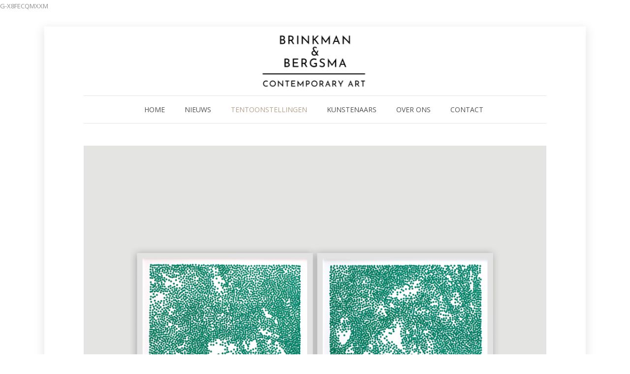

--- FILE ---
content_type: text/html; charset=UTF-8
request_url: https://brinkmanbergsma.nl/tentoonstelling/
body_size: 25260
content:
<!DOCTYPE html>

<html lang="nl-NL" class="css3transitions">
 
<head>

    <meta charset="UTF-8" />

    <!-- Responsive Meta -->
     <meta name="viewport" content="width=device-width, initial-scale=1, maximum-scale=1"> 
    <!-- Pingback URL -->
    <link rel="pingback" href="https://brinkmanbergsma.nl/xmlrpc.php" />

    <!-- Le HTML5 shim, for IE6-8 support of HTML5 elements -->

	<!--[if lt IE 9]>

	<script src="http://html5shim.googlecode.com/svn/trunk/html5.js"></script>

	<![endif]-->

    
<style type="text/css">
  	 p a:not(.btn-bt){color: #B4A28C !important;}
  	 p a:not(.btn-bt):hover{color: #B4A28C}
	 aside ul li{border-bottom:1px solid #E7E7E7;}
	 aside .tagcloud a:hover, .nav-growpop .icon-wrap, .woocommerce .widget_price_filter .ui-slider .ui-slider-range, .woocommerce-page .widget_price_filter .ui-slider .ui-slider-range, .woocommerce #content .quantity .minus:hover, .woocommerce #content .quantity .plus:hover, .woocommerce .quantity .minus:hover, .woocommerce .quantity .plus:hover, .woocommerce-page #content .quantity .minus:hover, .woocommerce-page #content .quantity .plus:hover, .woocommerce-page .quantity .minus:hover, .woocommerce-page .quantity .plus:hover, .video_lightbox_button a{background:#B4A28C;} 
	 .nav-growpop .icon-wrap{border:0px solid #B4A28C;}

	 .accordion.style_1 .accordion-heading.in_head .accordion-toggle:before, .accordion.style_2 .accordion-heading.in_head .accordion-toggle:before, .accordion.style_3 .accordion-heading.in_head .accordion-toggle:before, .footer_social_icons.circle li:hover{background-color:#B4A28C;} 
	 nav .menu li > ul.sub-menu li{border-bottom:1px solid #ebebeb;}
	 .codeless_slider .swiper-slide .buttons a.bordered:hover, .header_12 .full_nav_menu nav ul > li:hover, .header_12 .full_nav_menu nav ul > li.current-menu-item, .header_12 .full_nav_menu nav ul > li.current-menu-parent, .header_12 .full_nav_menu nav ul > li:hover{background:#B4A28C;}
	 .services_steps .icon_wrapper, .accordion.style_1 .accordion-heading.in_head .accordion-toggle:before{border:1px solid #B4A28C;}
	 .blog-article.timeline-style .timeline .date, aside #s, #respond textarea, #respond input[type="text"], .recent_news.events .blog-item, .sticky,.post-password-form input[type="password"]{border:1px solid #E7E7E7;}
	 .recent_news.events .link, .header_12 .full_nav_menu nav ul > li{border-left:1px solid #E7E7E7;}
	 .header_12 .full_nav_menu nav ul > li:last-child{border-right:1px solid #E7E7E7; padding-right:15px !important;}
	 .timeline-border{background:#E7E7E7;}
	 	 .portfolio-item.basic .link, .skill .prog, .codeless_slider .swiper-slide .buttons.colors-light a.colored, .recent_news.events .blog-item:hover .link{background:#B4A28C;}
	 .services_medium.style_1:hover .icon_wrapper, .services_medium.style_3:hover .icon_wrapper, .services_medium.style_4:hover .icon_wrapper{background:#B4A28C !important;}
	 .services_medium.style_3:hover .icon_wrapper{border:2px solid #B4A28C !important;}
	 .blog-article .media .overlay{background:rgba(180, 162, 140, 0.8);}
	 .list li.titledesc dl dt .circle, .header_12 .after_navigation_widgetized #s{border:1px solid #E7E7E7;}
	 .blockquote{border-left:2px solid #B4A28C;}
	 	 .header_page h1{line-height:80px;}
	 	 .services_media.style_2 h5{ 
		background:#B4A28C;
	 }
	 .services_small .content div, .comment .comment_text{line-height: 24px;}
	  	 .services_large:hover .icon_wrapper, .services_steps:hover .icon_wrapper {background: #B4A28C ;}
	 .section-style.borders, .header_12 .full_nav_menu{border-top:1px solid #E7E7E7; border-bottom:1px solid #E7E7E7}
	 #comments{border-top:1px solid #E7E7E7;}
	 .not_found .search_field input[type="text"]{border:1px solid #E7E7E7;}
	 .background--dark nav .menu > li > a:hover, .background--dark header#header .header_tools .vert_mid > a:hover, .background--dark header#header .header_tools .vert_mid .cart .cart_icon:hover, .tabbable.style_1.tabs-left .nav-tabs li.active a, .contact_information dt i{color:#B4A28C !important;}
	 .social_icons_sc i:hover, .tabbable.tabs-top.style_1 .nav.nav-tabs li.active a, .vc_tta-tab.vc_active a .vc_tta-title-text {color:#B4A28C;}
	 	 .header_2 nav .menu>li.current-menu-item, .header_2 nav .menu>li.current-menu-parent, .header_2 nav .menu>li:hover{border-top:3px solid #B4A28C;}
	 .header_2 nav .codeless_custom_menu_mega_menu{border-top:2px solid #B4A28C;}
	 .header_2 nav .menu > li > ul.sub-menu{border-top:2px solid #B4A28C;}

	 .header_3 nav .menu>li.current-menu-item, .header_3 nav .menu>li.current-menu-parent, .header_3 nav .menu>li:hover{border-top:3px solid #B4A28C;}
	 .header_3 nav .codeless_custom_menu_mega_menu{border-top:2px solid #B4A28C;}
	 .header_3 nav .menu > li > ul.sub-menu{border-top:2px solid #B4A28C;} 
	   
	 .header_4 nav .menu li > ul, .header_4 nav .menu>li:hover, .header_4 nav .menu>li.current-menu-item, .header_4 nav .menu>li.current-menu-parent, .header_4 .codeless_custom_menu_mega_menu, .header_4 .codeless_custom_menu_mega_menu{background:rgba(255, 255, 255, 0.90) !important;}
	    
	 .header_4 .codeless_custom_menu_mega_menu ul.sub-menu{
	 	background:transparent !important; 
	 }
	 .header_4 nav .menu>li:hover a, .header_4 nav .menu>li.current-menu-item a, .header_4 nav .menu>li.current-menu-parent a{color:#555555;}
	 .header_4 nav .menu li > ul.sub-menu li{border-bottom:1px solid rgba(235,235,235,0);}

	 	 
	 .header_8 nav .menu>li.current-menu-item, .header_8 nav .menu>li.current-menu-parent, .header_8 nav .menu>li:hover{border-bottom:3px solid #B4A28C;}
	 .header_9 nav .menu>li.current-menu-item > a, .header_9 nav .menu>li.current-menu-parent > a , .header_9 nav .menu>li > a:hover{border-bottom:1px solid #B4A28C;}
	 
	 .header_10 .full_nav_menu .container{border-top:1px solid #E7E7E7;border-bottom:1px solid #E7E7E7;}
	 	 .header_10 .full_nav_menu .container{border-top:1px solid #E7E7E7;border-bottom:1px solid #E7E7E7;}
	 	 .header_11.sticky_header nav.left .menu > li:last-child{padding-right:15px; margin-right:5px; }
	 
	 	 .woocommerce ul.products li.product:hover .overlay, .woocommerce-page ul.products li.product:hover .overlay{background:rgba(16,184,199, 0 );}
	 .woocommerce #content div.product p.price, .woocommerce #content div.product span.price, .woocommerce div.product p.price, .woocommerce div.product span.price, .woocommerce-page #content div.product p.price, .woocommerce-page #content div.product span.price, .woocommerce-page div.product p.price, .woocommerce-page div.product span.price, .woocommerce .star-rating span, .woocommerce-page .star-rating span, .recent_news.events .link i{color: #B4A28C;}
	 .header_tools .cart .checkout{
	 	border-top:1px solid #ebebeb;
	 }
	 .header_tools .cart_icon i:before{line-height:55px;}
	  .header_tools .cart .content .cart_item{
	  	border-bottom:1px solid #ebebeb;
	  }
	   .header_tools .cart .content .cart_item .description .price, .header_tools .cart .content .cart_item .description .price .amount, .header_tools .cart .cart_item .remove:after{
	  	color:#6b6b6b;
	  }
	  .header_tools .cart .content .cart_item .description .title, .header_tools .cart .checkout .subtotal{
	  	color:#555555;
	  }
	  .header_tools .cart .content .cart_item .description .title:hover, .header_tools .cart .cart_item .remove:hover:after{color:#B4A28C;}
	 .tabbable.style_1 .nav-tabs li a{font-weight: 600}
	 .portfolio-item.grayscale .project:after{
  		border-color: transparent transparent #FFFFFF transparent;
	 }

	 #logo img{margin-top:-60px; }
	 .portfolio_single ul.info li .title{
	 	text-transform: uppercase;
	 	font-weight: 400	 }

	 .tabbable.tabs-top.style_1 .nav.nav-tabs li a{
	 	text-transform: uppercase;
	 }
	 .woocommerce #review_form #respond textarea, .woocommerce-page #review_form #respond textarea,.side-nav,.wpcf7-form-control-wrap input, .wpcf7-form-control-wrap textarea, .select2-drop-active, .woocommerce .woocommerce-ordering, .woocommerce-page .woocommerce-ordering, .woocommerce .woocommerce-error, .woocommerce .woocommerce-info, .woocommerce .woocommerce-message, .woocommerce-page .woocommerce-error, .woocommerce-page .woocommerce-info, .woocommerce-page .woocommerce-message, #mc_signup_form .mc_input{
		border:1px solid #E7E7E7 !important;
	 }

	 .side-nav li{
	 	border-bottom:1px solid #E7E7E7;
	 }

	 footer .widget_search input[type="text"]{
	 	background:#222222;
	 	color:#6B6B6B;
	 }

	 .codeless_news_slider .swiper-slide h1, .codeless_news_slider .featured_posts .featured h4{
	 	background:rgba(180, 162, 140, 0.8);
	 }

	 .extra_navigation h5.widget-title{
	 	text-transform:uppercase;
	 	font-weight:400;
	 	font-size:15px;
	 	letter-spacing: :1px;
	 	line-height:20px;
	 }

	 .blog-article.grid-style .content h1, .latest_blog .blog-item .content h4, .recent_news .blog-item h4, .recent_news.events .blog-item dt .date{text-transform: none}

	 .latest_blog .blog-item .content h4{font-weight:;}
	 
	 .price_table  h1, .price_table .list ul li:before{color:#B4A28C;}

	 .price_table.highlighted .price, .side-nav li.current_page_item, .p_pagination .pagination .current, .p_pagination .pagination a:hover{background:#B4A28C;}
	
	 .btn-bt.business:not(.header_button_light), 
	 .header_1.background--light .btn-bt.business.header_button_light,
	 .sticky_header .header_1 .btn-bt.business.header_button_light{
	 				color: #000000 ;
				
													background: rgba(180,162,140, 1) ;
							
		
													border-color: rgba(180,162,140, 0) ;
					
					font-size: 13px ;
		
					font-weight: 600 ;
		
		
			 }
	 
	 .btn-bt.business:not(.header_button_light):hover, 
	 .header_1.background--light .btn-bt.business.header_button_light:hover,
	 .sticky_header .header_1 .btn-bt.business.header_button_light:hover{
	 		 		color: #FFFFFF ;
		
	 	 
	 				 						background: rgba(180,162,140, 1) ;
			
		
		
													border-color: rgba(180,162,140, 1) ;
				
			 }

	 .light .btn-bt.business, .fullscreen-blog-article .content.background--dark .btn-bt, .header_button_light{
		
			 		color: #000000 ;
		
																	background: rgba(255,255,255, 1) ;
					
													border-color: rgba(255,255,255, 0) ;
					
					font-size: 13px ;
		
					font-weight: 600 ;
		
		
		
	 }

	 .light .btn-bt.business:hover, .fullscreen-blog-article .content.background--dark .btn-bt:hover, .header_button_light:hover{
		
			 		color: #FFFFFF ;
		
													background: rgba(255,255,255, 1) ;
					
													border-color: rgba(255,255,255, 1) ;
					
	 }


	 	 	.fullscreen-blog-article .content{padding:4%;}
	 

	 
	@media (max-width: 979px) {
		 .header_5 .background--dark nav .menu > li > a{
		 	color: #4f4f4f !important;
		 }
	}

	

	/* Layout Inner Container */

		@media (min-width: 981px) and (max-width: 1100px) {
		.container{	width:87% !important ; }
	}
	@media (min-width: 768px){
		.container{			
			max-width: 940px !important;
		}
		.row .span12{
			width:100%; 
			margin-left:0 !important;
			padding-left:20px;
			box-sizing: border-box;
			-webkit-box-sizing: border-box;
			-moz-box-sizing: border-box;
		}
	}

	
	
	@media (min-width: 1101px) {
		.container{
							width:87%;
				max-width: 940px !important;
					}

		.row .span12{
			
							width:100%;
				margin-left:0 !important;
				padding-left:20px;
				box-sizing: border-box;
				-webkit-box-sizing: border-box;
				-moz-box-sizing: border-box;
					}
		.testimonial_carousel .item{width:940px;}
	}

	/* End Layout Inner Container */


	/* Layout Boxed */
	.boxed_layout{
		margin-top:30px !important;
		margin-bottom:30px !important;
				  -webkit-box-shadow:0 5px 19px 2px rgba(0,0,0,0.1);
		  -moz-box-shadow:0 5px 19px 2px rgba(0,0,0,0.1);
		  box-shadow:0 5px 19px 2px rgba(0,0,0,0.1);
			}
		
	
	.boxed_layout{			
		width:87% !important ;
		max-width: 1100px !important;
	}
	

		
	
	/* End Layout Boxed */

	@media (max-width: 480px){
				.header_tools{display:none !important;}
			}

	
	.blog-article.grid-style.shadowbox-style .post-categories{
		color: #999999	}
	
</style> 

<style type="text/css">
.breadcrumbss {
    display: none;
}
.header_page {
    display: none;
}
.portfolio_single h4 {
    display:none;
}
.portfolio-item.overlayed h6 { 
    display: none;
}
.portfolio-item.basic .show_text h6 {
    display:none;
}
footer .footer_social_icons {
    float: right !important;
    width: auto !important;
}
footer .footer_social_icons li i {
    font-size: 36px !important;
}
.page_header_yes #content {
    padding-top: 0px !important;
}
widget widget_text {
    margin-bottom: 0px !important;
}
footer .btn-bt.business:hover {
    color: #ffffff !important;
}
#koopbutton {
  background-color: #b4a28c;
  border: none;
  color: #000 !important;
  padding: 10px 40px 10px 40px;
  text-align: center;
  text-decoration: none;
  display: inline-block;
  font-size: 16px;
  cursor: pointer;
  border-radius: 4px;
}
#fws_607db21094cec {
    padding-bottom: 0px !important;
}
.services_media h5 {
    margin-top: 10px !important;
}				</style>
    <script type="text/javascript">
        /*jQuery(document).ready(function(){\n\n});*/    </script>
    
        
    <script type="text/javascript">
        /*jQuery(document).ready(function(){\n\n});*/    </script>
    
    <meta name='robots' content='index, follow, max-image-preview:large, max-snippet:-1, max-video-preview:-1' />

	<!-- This site is optimized with the Yoast SEO plugin v26.7 - https://yoast.com/wordpress/plugins/seo/ -->
	<title>TENTOONSTELLINGEN - Brinkman &amp; Bergsma</title>
	<link rel="canonical" href="https://brinkmanbergsma.nl/tentoonstelling/" />
	<meta property="og:locale" content="nl_NL" />
	<meta property="og:type" content="article" />
	<meta property="og:title" content="TENTOONSTELLINGEN - Brinkman &amp; Bergsma" />
	<meta property="og:url" content="https://brinkmanbergsma.nl/tentoonstelling/" />
	<meta property="og:site_name" content="Brinkman &amp; Bergsma" />
	<meta property="article:publisher" content="https://www.facebook.com/Brinkman-Bergsma-110912910801061" />
	<meta property="article:modified_time" content="2025-09-10T07:09:26+00:00" />
	<meta name="twitter:card" content="summary_large_image" />
	<meta name="twitter:label1" content="Geschatte leestijd" />
	<meta name="twitter:data1" content="1 minuut" />
	<script type="application/ld+json" class="yoast-schema-graph">{"@context":"https://schema.org","@graph":[{"@type":"WebPage","@id":"https://brinkmanbergsma.nl/tentoonstelling/","url":"https://brinkmanbergsma.nl/tentoonstelling/","name":"TENTOONSTELLINGEN - Brinkman &amp; Bergsma","isPartOf":{"@id":"https://brinkmanbergsma.nl/#website"},"datePublished":"2014-09-22T15:10:39+00:00","dateModified":"2025-09-10T07:09:26+00:00","breadcrumb":{"@id":"https://brinkmanbergsma.nl/tentoonstelling/#breadcrumb"},"inLanguage":"nl-NL","potentialAction":[{"@type":"ReadAction","target":["https://brinkmanbergsma.nl/tentoonstelling/"]}]},{"@type":"BreadcrumbList","@id":"https://brinkmanbergsma.nl/tentoonstelling/#breadcrumb","itemListElement":[{"@type":"ListItem","position":1,"name":"Home","item":"https://brinkmanbergsma.nl/"},{"@type":"ListItem","position":2,"name":"TENTOONSTELLINGEN"}]},{"@type":"WebSite","@id":"https://brinkmanbergsma.nl/#website","url":"https://brinkmanbergsma.nl/","name":"Brinkman &amp; Bergsma","description":"Contemporary Art","publisher":{"@id":"https://brinkmanbergsma.nl/#organization"},"potentialAction":[{"@type":"SearchAction","target":{"@type":"EntryPoint","urlTemplate":"https://brinkmanbergsma.nl/?s={search_term_string}"},"query-input":{"@type":"PropertyValueSpecification","valueRequired":true,"valueName":"search_term_string"}}],"inLanguage":"nl-NL"},{"@type":"Organization","@id":"https://brinkmanbergsma.nl/#organization","name":"Brinkman & Bergsma","url":"https://brinkmanbergsma.nl/","logo":{"@type":"ImageObject","inLanguage":"nl-NL","@id":"https://brinkmanbergsma.nl/#/schema/logo/image/","url":"https://brinkmanbergsma.nl/wp-content/uploads/2021/04/logo-website.png","contentUrl":"https://brinkmanbergsma.nl/wp-content/uploads/2021/04/logo-website.png","width":300,"height":126,"caption":"Brinkman & Bergsma"},"image":{"@id":"https://brinkmanbergsma.nl/#/schema/logo/image/"},"sameAs":["https://www.facebook.com/Brinkman-Bergsma-110912910801061","https://www.instagram.com/brinkman_en_bergsma/"]}]}</script>
	<!-- / Yoast SEO plugin. -->


<link rel='dns-prefetch' href='//fonts.googleapis.com' />
<link rel='preconnect' href='https://fonts.gstatic.com' crossorigin />
<link rel="alternate" type="application/rss+xml" title="Brinkman &amp; Bergsma &raquo; feed" href="https://brinkmanbergsma.nl/feed/" />
<link rel="alternate" type="application/rss+xml" title="Brinkman &amp; Bergsma &raquo; reacties feed" href="https://brinkmanbergsma.nl/comments/feed/" />
<link rel="alternate" type="application/rss+xml" title="Brinkman &amp; Bergsma &raquo; TENTOONSTELLINGEN reacties feed" href="https://brinkmanbergsma.nl/tentoonstelling/feed/" />
<link rel="alternate" title="oEmbed (JSON)" type="application/json+oembed" href="https://brinkmanbergsma.nl/wp-json/oembed/1.0/embed?url=https%3A%2F%2Fbrinkmanbergsma.nl%2Ftentoonstelling%2F" />
<link rel="alternate" title="oEmbed (XML)" type="text/xml+oembed" href="https://brinkmanbergsma.nl/wp-json/oembed/1.0/embed?url=https%3A%2F%2Fbrinkmanbergsma.nl%2Ftentoonstelling%2F&#038;format=xml" />
<style id='wp-img-auto-sizes-contain-inline-css' type='text/css'>
img:is([sizes=auto i],[sizes^="auto," i]){contain-intrinsic-size:3000px 1500px}
/*# sourceURL=wp-img-auto-sizes-contain-inline-css */
</style>
<style id='wp-emoji-styles-inline-css' type='text/css'>

	img.wp-smiley, img.emoji {
		display: inline !important;
		border: none !important;
		box-shadow: none !important;
		height: 1em !important;
		width: 1em !important;
		margin: 0 0.07em !important;
		vertical-align: -0.1em !important;
		background: none !important;
		padding: 0 !important;
	}
/*# sourceURL=wp-emoji-styles-inline-css */
</style>
<style id='wp-block-library-inline-css' type='text/css'>
:root{--wp-block-synced-color:#7a00df;--wp-block-synced-color--rgb:122,0,223;--wp-bound-block-color:var(--wp-block-synced-color);--wp-editor-canvas-background:#ddd;--wp-admin-theme-color:#007cba;--wp-admin-theme-color--rgb:0,124,186;--wp-admin-theme-color-darker-10:#006ba1;--wp-admin-theme-color-darker-10--rgb:0,107,160.5;--wp-admin-theme-color-darker-20:#005a87;--wp-admin-theme-color-darker-20--rgb:0,90,135;--wp-admin-border-width-focus:2px}@media (min-resolution:192dpi){:root{--wp-admin-border-width-focus:1.5px}}.wp-element-button{cursor:pointer}:root .has-very-light-gray-background-color{background-color:#eee}:root .has-very-dark-gray-background-color{background-color:#313131}:root .has-very-light-gray-color{color:#eee}:root .has-very-dark-gray-color{color:#313131}:root .has-vivid-green-cyan-to-vivid-cyan-blue-gradient-background{background:linear-gradient(135deg,#00d084,#0693e3)}:root .has-purple-crush-gradient-background{background:linear-gradient(135deg,#34e2e4,#4721fb 50%,#ab1dfe)}:root .has-hazy-dawn-gradient-background{background:linear-gradient(135deg,#faaca8,#dad0ec)}:root .has-subdued-olive-gradient-background{background:linear-gradient(135deg,#fafae1,#67a671)}:root .has-atomic-cream-gradient-background{background:linear-gradient(135deg,#fdd79a,#004a59)}:root .has-nightshade-gradient-background{background:linear-gradient(135deg,#330968,#31cdcf)}:root .has-midnight-gradient-background{background:linear-gradient(135deg,#020381,#2874fc)}:root{--wp--preset--font-size--normal:16px;--wp--preset--font-size--huge:42px}.has-regular-font-size{font-size:1em}.has-larger-font-size{font-size:2.625em}.has-normal-font-size{font-size:var(--wp--preset--font-size--normal)}.has-huge-font-size{font-size:var(--wp--preset--font-size--huge)}.has-text-align-center{text-align:center}.has-text-align-left{text-align:left}.has-text-align-right{text-align:right}.has-fit-text{white-space:nowrap!important}#end-resizable-editor-section{display:none}.aligncenter{clear:both}.items-justified-left{justify-content:flex-start}.items-justified-center{justify-content:center}.items-justified-right{justify-content:flex-end}.items-justified-space-between{justify-content:space-between}.screen-reader-text{border:0;clip-path:inset(50%);height:1px;margin:-1px;overflow:hidden;padding:0;position:absolute;width:1px;word-wrap:normal!important}.screen-reader-text:focus{background-color:#ddd;clip-path:none;color:#444;display:block;font-size:1em;height:auto;left:5px;line-height:normal;padding:15px 23px 14px;text-decoration:none;top:5px;width:auto;z-index:100000}html :where(.has-border-color){border-style:solid}html :where([style*=border-top-color]){border-top-style:solid}html :where([style*=border-right-color]){border-right-style:solid}html :where([style*=border-bottom-color]){border-bottom-style:solid}html :where([style*=border-left-color]){border-left-style:solid}html :where([style*=border-width]){border-style:solid}html :where([style*=border-top-width]){border-top-style:solid}html :where([style*=border-right-width]){border-right-style:solid}html :where([style*=border-bottom-width]){border-bottom-style:solid}html :where([style*=border-left-width]){border-left-style:solid}html :where(img[class*=wp-image-]){height:auto;max-width:100%}:where(figure){margin:0 0 1em}html :where(.is-position-sticky){--wp-admin--admin-bar--position-offset:var(--wp-admin--admin-bar--height,0px)}@media screen and (max-width:600px){html :where(.is-position-sticky){--wp-admin--admin-bar--position-offset:0px}}

/*# sourceURL=wp-block-library-inline-css */
</style><style id='wp-block-image-inline-css' type='text/css'>
.wp-block-image>a,.wp-block-image>figure>a{display:inline-block}.wp-block-image img{box-sizing:border-box;height:auto;max-width:100%;vertical-align:bottom}@media not (prefers-reduced-motion){.wp-block-image img.hide{visibility:hidden}.wp-block-image img.show{animation:show-content-image .4s}}.wp-block-image[style*=border-radius] img,.wp-block-image[style*=border-radius]>a{border-radius:inherit}.wp-block-image.has-custom-border img{box-sizing:border-box}.wp-block-image.aligncenter{text-align:center}.wp-block-image.alignfull>a,.wp-block-image.alignwide>a{width:100%}.wp-block-image.alignfull img,.wp-block-image.alignwide img{height:auto;width:100%}.wp-block-image .aligncenter,.wp-block-image .alignleft,.wp-block-image .alignright,.wp-block-image.aligncenter,.wp-block-image.alignleft,.wp-block-image.alignright{display:table}.wp-block-image .aligncenter>figcaption,.wp-block-image .alignleft>figcaption,.wp-block-image .alignright>figcaption,.wp-block-image.aligncenter>figcaption,.wp-block-image.alignleft>figcaption,.wp-block-image.alignright>figcaption{caption-side:bottom;display:table-caption}.wp-block-image .alignleft{float:left;margin:.5em 1em .5em 0}.wp-block-image .alignright{float:right;margin:.5em 0 .5em 1em}.wp-block-image .aligncenter{margin-left:auto;margin-right:auto}.wp-block-image :where(figcaption){margin-bottom:1em;margin-top:.5em}.wp-block-image.is-style-circle-mask img{border-radius:9999px}@supports ((-webkit-mask-image:none) or (mask-image:none)) or (-webkit-mask-image:none){.wp-block-image.is-style-circle-mask img{border-radius:0;-webkit-mask-image:url('data:image/svg+xml;utf8,<svg viewBox="0 0 100 100" xmlns="http://www.w3.org/2000/svg"><circle cx="50" cy="50" r="50"/></svg>');mask-image:url('data:image/svg+xml;utf8,<svg viewBox="0 0 100 100" xmlns="http://www.w3.org/2000/svg"><circle cx="50" cy="50" r="50"/></svg>');mask-mode:alpha;-webkit-mask-position:center;mask-position:center;-webkit-mask-repeat:no-repeat;mask-repeat:no-repeat;-webkit-mask-size:contain;mask-size:contain}}:root :where(.wp-block-image.is-style-rounded img,.wp-block-image .is-style-rounded img){border-radius:9999px}.wp-block-image figure{margin:0}.wp-lightbox-container{display:flex;flex-direction:column;position:relative}.wp-lightbox-container img{cursor:zoom-in}.wp-lightbox-container img:hover+button{opacity:1}.wp-lightbox-container button{align-items:center;backdrop-filter:blur(16px) saturate(180%);background-color:#5a5a5a40;border:none;border-radius:4px;cursor:zoom-in;display:flex;height:20px;justify-content:center;opacity:0;padding:0;position:absolute;right:16px;text-align:center;top:16px;width:20px;z-index:100}@media not (prefers-reduced-motion){.wp-lightbox-container button{transition:opacity .2s ease}}.wp-lightbox-container button:focus-visible{outline:3px auto #5a5a5a40;outline:3px auto -webkit-focus-ring-color;outline-offset:3px}.wp-lightbox-container button:hover{cursor:pointer;opacity:1}.wp-lightbox-container button:focus{opacity:1}.wp-lightbox-container button:focus,.wp-lightbox-container button:hover,.wp-lightbox-container button:not(:hover):not(:active):not(.has-background){background-color:#5a5a5a40;border:none}.wp-lightbox-overlay{box-sizing:border-box;cursor:zoom-out;height:100vh;left:0;overflow:hidden;position:fixed;top:0;visibility:hidden;width:100%;z-index:100000}.wp-lightbox-overlay .close-button{align-items:center;cursor:pointer;display:flex;justify-content:center;min-height:40px;min-width:40px;padding:0;position:absolute;right:calc(env(safe-area-inset-right) + 16px);top:calc(env(safe-area-inset-top) + 16px);z-index:5000000}.wp-lightbox-overlay .close-button:focus,.wp-lightbox-overlay .close-button:hover,.wp-lightbox-overlay .close-button:not(:hover):not(:active):not(.has-background){background:none;border:none}.wp-lightbox-overlay .lightbox-image-container{height:var(--wp--lightbox-container-height);left:50%;overflow:hidden;position:absolute;top:50%;transform:translate(-50%,-50%);transform-origin:top left;width:var(--wp--lightbox-container-width);z-index:9999999999}.wp-lightbox-overlay .wp-block-image{align-items:center;box-sizing:border-box;display:flex;height:100%;justify-content:center;margin:0;position:relative;transform-origin:0 0;width:100%;z-index:3000000}.wp-lightbox-overlay .wp-block-image img{height:var(--wp--lightbox-image-height);min-height:var(--wp--lightbox-image-height);min-width:var(--wp--lightbox-image-width);width:var(--wp--lightbox-image-width)}.wp-lightbox-overlay .wp-block-image figcaption{display:none}.wp-lightbox-overlay button{background:none;border:none}.wp-lightbox-overlay .scrim{background-color:#fff;height:100%;opacity:.9;position:absolute;width:100%;z-index:2000000}.wp-lightbox-overlay.active{visibility:visible}@media not (prefers-reduced-motion){.wp-lightbox-overlay.active{animation:turn-on-visibility .25s both}.wp-lightbox-overlay.active img{animation:turn-on-visibility .35s both}.wp-lightbox-overlay.show-closing-animation:not(.active){animation:turn-off-visibility .35s both}.wp-lightbox-overlay.show-closing-animation:not(.active) img{animation:turn-off-visibility .25s both}.wp-lightbox-overlay.zoom.active{animation:none;opacity:1;visibility:visible}.wp-lightbox-overlay.zoom.active .lightbox-image-container{animation:lightbox-zoom-in .4s}.wp-lightbox-overlay.zoom.active .lightbox-image-container img{animation:none}.wp-lightbox-overlay.zoom.active .scrim{animation:turn-on-visibility .4s forwards}.wp-lightbox-overlay.zoom.show-closing-animation:not(.active){animation:none}.wp-lightbox-overlay.zoom.show-closing-animation:not(.active) .lightbox-image-container{animation:lightbox-zoom-out .4s}.wp-lightbox-overlay.zoom.show-closing-animation:not(.active) .lightbox-image-container img{animation:none}.wp-lightbox-overlay.zoom.show-closing-animation:not(.active) .scrim{animation:turn-off-visibility .4s forwards}}@keyframes show-content-image{0%{visibility:hidden}99%{visibility:hidden}to{visibility:visible}}@keyframes turn-on-visibility{0%{opacity:0}to{opacity:1}}@keyframes turn-off-visibility{0%{opacity:1;visibility:visible}99%{opacity:0;visibility:visible}to{opacity:0;visibility:hidden}}@keyframes lightbox-zoom-in{0%{transform:translate(calc((-100vw + var(--wp--lightbox-scrollbar-width))/2 + var(--wp--lightbox-initial-left-position)),calc(-50vh + var(--wp--lightbox-initial-top-position))) scale(var(--wp--lightbox-scale))}to{transform:translate(-50%,-50%) scale(1)}}@keyframes lightbox-zoom-out{0%{transform:translate(-50%,-50%) scale(1);visibility:visible}99%{visibility:visible}to{transform:translate(calc((-100vw + var(--wp--lightbox-scrollbar-width))/2 + var(--wp--lightbox-initial-left-position)),calc(-50vh + var(--wp--lightbox-initial-top-position))) scale(var(--wp--lightbox-scale));visibility:hidden}}
/*# sourceURL=https://brinkmanbergsma.nl/wp-includes/blocks/image/style.min.css */
</style>
<style id='wp-block-image-theme-inline-css' type='text/css'>
:root :where(.wp-block-image figcaption){color:#555;font-size:13px;text-align:center}.is-dark-theme :root :where(.wp-block-image figcaption){color:#ffffffa6}.wp-block-image{margin:0 0 1em}
/*# sourceURL=https://brinkmanbergsma.nl/wp-includes/blocks/image/theme.min.css */
</style>
<style id='wp-block-embed-inline-css' type='text/css'>
.wp-block-embed.alignleft,.wp-block-embed.alignright,.wp-block[data-align=left]>[data-type="core/embed"],.wp-block[data-align=right]>[data-type="core/embed"]{max-width:360px;width:100%}.wp-block-embed.alignleft .wp-block-embed__wrapper,.wp-block-embed.alignright .wp-block-embed__wrapper,.wp-block[data-align=left]>[data-type="core/embed"] .wp-block-embed__wrapper,.wp-block[data-align=right]>[data-type="core/embed"] .wp-block-embed__wrapper{min-width:280px}.wp-block-cover .wp-block-embed{min-height:240px;min-width:320px}.wp-block-embed{overflow-wrap:break-word}.wp-block-embed :where(figcaption){margin-bottom:1em;margin-top:.5em}.wp-block-embed iframe{max-width:100%}.wp-block-embed__wrapper{position:relative}.wp-embed-responsive .wp-has-aspect-ratio .wp-block-embed__wrapper:before{content:"";display:block;padding-top:50%}.wp-embed-responsive .wp-has-aspect-ratio iframe{bottom:0;height:100%;left:0;position:absolute;right:0;top:0;width:100%}.wp-embed-responsive .wp-embed-aspect-21-9 .wp-block-embed__wrapper:before{padding-top:42.85%}.wp-embed-responsive .wp-embed-aspect-18-9 .wp-block-embed__wrapper:before{padding-top:50%}.wp-embed-responsive .wp-embed-aspect-16-9 .wp-block-embed__wrapper:before{padding-top:56.25%}.wp-embed-responsive .wp-embed-aspect-4-3 .wp-block-embed__wrapper:before{padding-top:75%}.wp-embed-responsive .wp-embed-aspect-1-1 .wp-block-embed__wrapper:before{padding-top:100%}.wp-embed-responsive .wp-embed-aspect-9-16 .wp-block-embed__wrapper:before{padding-top:177.77%}.wp-embed-responsive .wp-embed-aspect-1-2 .wp-block-embed__wrapper:before{padding-top:200%}
/*# sourceURL=https://brinkmanbergsma.nl/wp-includes/blocks/embed/style.min.css */
</style>
<style id='wp-block-embed-theme-inline-css' type='text/css'>
.wp-block-embed :where(figcaption){color:#555;font-size:13px;text-align:center}.is-dark-theme .wp-block-embed :where(figcaption){color:#ffffffa6}.wp-block-embed{margin:0 0 1em}
/*# sourceURL=https://brinkmanbergsma.nl/wp-includes/blocks/embed/theme.min.css */
</style>
<style id='wp-block-paragraph-inline-css' type='text/css'>
.is-small-text{font-size:.875em}.is-regular-text{font-size:1em}.is-large-text{font-size:2.25em}.is-larger-text{font-size:3em}.has-drop-cap:not(:focus):first-letter{float:left;font-size:8.4em;font-style:normal;font-weight:100;line-height:.68;margin:.05em .1em 0 0;text-transform:uppercase}body.rtl .has-drop-cap:not(:focus):first-letter{float:none;margin-left:.1em}p.has-drop-cap.has-background{overflow:hidden}:root :where(p.has-background){padding:1.25em 2.375em}:where(p.has-text-color:not(.has-link-color)) a{color:inherit}p.has-text-align-left[style*="writing-mode:vertical-lr"],p.has-text-align-right[style*="writing-mode:vertical-rl"]{rotate:180deg}
/*# sourceURL=https://brinkmanbergsma.nl/wp-includes/blocks/paragraph/style.min.css */
</style>
<style id='global-styles-inline-css' type='text/css'>
:root{--wp--preset--aspect-ratio--square: 1;--wp--preset--aspect-ratio--4-3: 4/3;--wp--preset--aspect-ratio--3-4: 3/4;--wp--preset--aspect-ratio--3-2: 3/2;--wp--preset--aspect-ratio--2-3: 2/3;--wp--preset--aspect-ratio--16-9: 16/9;--wp--preset--aspect-ratio--9-16: 9/16;--wp--preset--color--black: #000000;--wp--preset--color--cyan-bluish-gray: #abb8c3;--wp--preset--color--white: #ffffff;--wp--preset--color--pale-pink: #f78da7;--wp--preset--color--vivid-red: #cf2e2e;--wp--preset--color--luminous-vivid-orange: #ff6900;--wp--preset--color--luminous-vivid-amber: #fcb900;--wp--preset--color--light-green-cyan: #7bdcb5;--wp--preset--color--vivid-green-cyan: #00d084;--wp--preset--color--pale-cyan-blue: #8ed1fc;--wp--preset--color--vivid-cyan-blue: #0693e3;--wp--preset--color--vivid-purple: #9b51e0;--wp--preset--gradient--vivid-cyan-blue-to-vivid-purple: linear-gradient(135deg,rgb(6,147,227) 0%,rgb(155,81,224) 100%);--wp--preset--gradient--light-green-cyan-to-vivid-green-cyan: linear-gradient(135deg,rgb(122,220,180) 0%,rgb(0,208,130) 100%);--wp--preset--gradient--luminous-vivid-amber-to-luminous-vivid-orange: linear-gradient(135deg,rgb(252,185,0) 0%,rgb(255,105,0) 100%);--wp--preset--gradient--luminous-vivid-orange-to-vivid-red: linear-gradient(135deg,rgb(255,105,0) 0%,rgb(207,46,46) 100%);--wp--preset--gradient--very-light-gray-to-cyan-bluish-gray: linear-gradient(135deg,rgb(238,238,238) 0%,rgb(169,184,195) 100%);--wp--preset--gradient--cool-to-warm-spectrum: linear-gradient(135deg,rgb(74,234,220) 0%,rgb(151,120,209) 20%,rgb(207,42,186) 40%,rgb(238,44,130) 60%,rgb(251,105,98) 80%,rgb(254,248,76) 100%);--wp--preset--gradient--blush-light-purple: linear-gradient(135deg,rgb(255,206,236) 0%,rgb(152,150,240) 100%);--wp--preset--gradient--blush-bordeaux: linear-gradient(135deg,rgb(254,205,165) 0%,rgb(254,45,45) 50%,rgb(107,0,62) 100%);--wp--preset--gradient--luminous-dusk: linear-gradient(135deg,rgb(255,203,112) 0%,rgb(199,81,192) 50%,rgb(65,88,208) 100%);--wp--preset--gradient--pale-ocean: linear-gradient(135deg,rgb(255,245,203) 0%,rgb(182,227,212) 50%,rgb(51,167,181) 100%);--wp--preset--gradient--electric-grass: linear-gradient(135deg,rgb(202,248,128) 0%,rgb(113,206,126) 100%);--wp--preset--gradient--midnight: linear-gradient(135deg,rgb(2,3,129) 0%,rgb(40,116,252) 100%);--wp--preset--font-size--small: 13px;--wp--preset--font-size--medium: 20px;--wp--preset--font-size--large: 36px;--wp--preset--font-size--x-large: 42px;--wp--preset--spacing--20: 0.44rem;--wp--preset--spacing--30: 0.67rem;--wp--preset--spacing--40: 1rem;--wp--preset--spacing--50: 1.5rem;--wp--preset--spacing--60: 2.25rem;--wp--preset--spacing--70: 3.38rem;--wp--preset--spacing--80: 5.06rem;--wp--preset--shadow--natural: 6px 6px 9px rgba(0, 0, 0, 0.2);--wp--preset--shadow--deep: 12px 12px 50px rgba(0, 0, 0, 0.4);--wp--preset--shadow--sharp: 6px 6px 0px rgba(0, 0, 0, 0.2);--wp--preset--shadow--outlined: 6px 6px 0px -3px rgb(255, 255, 255), 6px 6px rgb(0, 0, 0);--wp--preset--shadow--crisp: 6px 6px 0px rgb(0, 0, 0);}:where(.is-layout-flex){gap: 0.5em;}:where(.is-layout-grid){gap: 0.5em;}body .is-layout-flex{display: flex;}.is-layout-flex{flex-wrap: wrap;align-items: center;}.is-layout-flex > :is(*, div){margin: 0;}body .is-layout-grid{display: grid;}.is-layout-grid > :is(*, div){margin: 0;}:where(.wp-block-columns.is-layout-flex){gap: 2em;}:where(.wp-block-columns.is-layout-grid){gap: 2em;}:where(.wp-block-post-template.is-layout-flex){gap: 1.25em;}:where(.wp-block-post-template.is-layout-grid){gap: 1.25em;}.has-black-color{color: var(--wp--preset--color--black) !important;}.has-cyan-bluish-gray-color{color: var(--wp--preset--color--cyan-bluish-gray) !important;}.has-white-color{color: var(--wp--preset--color--white) !important;}.has-pale-pink-color{color: var(--wp--preset--color--pale-pink) !important;}.has-vivid-red-color{color: var(--wp--preset--color--vivid-red) !important;}.has-luminous-vivid-orange-color{color: var(--wp--preset--color--luminous-vivid-orange) !important;}.has-luminous-vivid-amber-color{color: var(--wp--preset--color--luminous-vivid-amber) !important;}.has-light-green-cyan-color{color: var(--wp--preset--color--light-green-cyan) !important;}.has-vivid-green-cyan-color{color: var(--wp--preset--color--vivid-green-cyan) !important;}.has-pale-cyan-blue-color{color: var(--wp--preset--color--pale-cyan-blue) !important;}.has-vivid-cyan-blue-color{color: var(--wp--preset--color--vivid-cyan-blue) !important;}.has-vivid-purple-color{color: var(--wp--preset--color--vivid-purple) !important;}.has-black-background-color{background-color: var(--wp--preset--color--black) !important;}.has-cyan-bluish-gray-background-color{background-color: var(--wp--preset--color--cyan-bluish-gray) !important;}.has-white-background-color{background-color: var(--wp--preset--color--white) !important;}.has-pale-pink-background-color{background-color: var(--wp--preset--color--pale-pink) !important;}.has-vivid-red-background-color{background-color: var(--wp--preset--color--vivid-red) !important;}.has-luminous-vivid-orange-background-color{background-color: var(--wp--preset--color--luminous-vivid-orange) !important;}.has-luminous-vivid-amber-background-color{background-color: var(--wp--preset--color--luminous-vivid-amber) !important;}.has-light-green-cyan-background-color{background-color: var(--wp--preset--color--light-green-cyan) !important;}.has-vivid-green-cyan-background-color{background-color: var(--wp--preset--color--vivid-green-cyan) !important;}.has-pale-cyan-blue-background-color{background-color: var(--wp--preset--color--pale-cyan-blue) !important;}.has-vivid-cyan-blue-background-color{background-color: var(--wp--preset--color--vivid-cyan-blue) !important;}.has-vivid-purple-background-color{background-color: var(--wp--preset--color--vivid-purple) !important;}.has-black-border-color{border-color: var(--wp--preset--color--black) !important;}.has-cyan-bluish-gray-border-color{border-color: var(--wp--preset--color--cyan-bluish-gray) !important;}.has-white-border-color{border-color: var(--wp--preset--color--white) !important;}.has-pale-pink-border-color{border-color: var(--wp--preset--color--pale-pink) !important;}.has-vivid-red-border-color{border-color: var(--wp--preset--color--vivid-red) !important;}.has-luminous-vivid-orange-border-color{border-color: var(--wp--preset--color--luminous-vivid-orange) !important;}.has-luminous-vivid-amber-border-color{border-color: var(--wp--preset--color--luminous-vivid-amber) !important;}.has-light-green-cyan-border-color{border-color: var(--wp--preset--color--light-green-cyan) !important;}.has-vivid-green-cyan-border-color{border-color: var(--wp--preset--color--vivid-green-cyan) !important;}.has-pale-cyan-blue-border-color{border-color: var(--wp--preset--color--pale-cyan-blue) !important;}.has-vivid-cyan-blue-border-color{border-color: var(--wp--preset--color--vivid-cyan-blue) !important;}.has-vivid-purple-border-color{border-color: var(--wp--preset--color--vivid-purple) !important;}.has-vivid-cyan-blue-to-vivid-purple-gradient-background{background: var(--wp--preset--gradient--vivid-cyan-blue-to-vivid-purple) !important;}.has-light-green-cyan-to-vivid-green-cyan-gradient-background{background: var(--wp--preset--gradient--light-green-cyan-to-vivid-green-cyan) !important;}.has-luminous-vivid-amber-to-luminous-vivid-orange-gradient-background{background: var(--wp--preset--gradient--luminous-vivid-amber-to-luminous-vivid-orange) !important;}.has-luminous-vivid-orange-to-vivid-red-gradient-background{background: var(--wp--preset--gradient--luminous-vivid-orange-to-vivid-red) !important;}.has-very-light-gray-to-cyan-bluish-gray-gradient-background{background: var(--wp--preset--gradient--very-light-gray-to-cyan-bluish-gray) !important;}.has-cool-to-warm-spectrum-gradient-background{background: var(--wp--preset--gradient--cool-to-warm-spectrum) !important;}.has-blush-light-purple-gradient-background{background: var(--wp--preset--gradient--blush-light-purple) !important;}.has-blush-bordeaux-gradient-background{background: var(--wp--preset--gradient--blush-bordeaux) !important;}.has-luminous-dusk-gradient-background{background: var(--wp--preset--gradient--luminous-dusk) !important;}.has-pale-ocean-gradient-background{background: var(--wp--preset--gradient--pale-ocean) !important;}.has-electric-grass-gradient-background{background: var(--wp--preset--gradient--electric-grass) !important;}.has-midnight-gradient-background{background: var(--wp--preset--gradient--midnight) !important;}.has-small-font-size{font-size: var(--wp--preset--font-size--small) !important;}.has-medium-font-size{font-size: var(--wp--preset--font-size--medium) !important;}.has-large-font-size{font-size: var(--wp--preset--font-size--large) !important;}.has-x-large-font-size{font-size: var(--wp--preset--font-size--x-large) !important;}
/*# sourceURL=global-styles-inline-css */
</style>

<style id='classic-theme-styles-inline-css' type='text/css'>
/*! This file is auto-generated */
.wp-block-button__link{color:#fff;background-color:#32373c;border-radius:9999px;box-shadow:none;text-decoration:none;padding:calc(.667em + 2px) calc(1.333em + 2px);font-size:1.125em}.wp-block-file__button{background:#32373c;color:#fff;text-decoration:none}
/*# sourceURL=/wp-includes/css/classic-themes.min.css */
</style>
<link rel='stylesheet' id='codeless-dashboard-style-css' href='https://brinkmanbergsma.nl/wp-content/plugins/codeless-framework/assets/css/dashboard.css?ver=6.9' type='text/css' media='all' />
<link rel='stylesheet' id='rs-plugin-settings-css' href='https://brinkmanbergsma.nl/wp-content/plugins/revslider/public/assets/css/rs6.css?ver=6.4.6' type='text/css' media='all' />
<style id='rs-plugin-settings-inline-css' type='text/css'>
#rs-demo-id {}
/*# sourceURL=rs-plugin-settings-inline-css */
</style>
<link rel='stylesheet' id='slider-templates-css' href='https://brinkmanbergsma.nl/wp-content/plugins/slider-templates/public/css/slider-templates-public.css?ver=1.0.3' type='text/css' media='all' />
<link rel='stylesheet' id='specular-style-css' href='https://brinkmanbergsma.nl/wp-content/themes/specular/style.css?ver=6.9' type='text/css' media='all' />
<link rel='stylesheet' id='specular-wpbakery-addons-css' href='https://brinkmanbergsma.nl/wp-content/plugins/specular-wpbakery-addons/public/css/specular-wpbakery-addons-public.css?ver=1.0.0' type='text/css' media='all' />
<link rel='stylesheet' id='owl-carousel-css' href='https://brinkmanbergsma.nl/wp-content/plugins/specular-wpbakery-addons/public/css/owl.carousel.min.css?ver=6.9' type='text/css' media='all' />
<link rel='stylesheet' id='codeless-shortcodes-css' href='https://brinkmanbergsma.nl/wp-content/plugins/specular-wpbakery-addons/public/css/shortcodes.css?ver=6.9' type='text/css' media='all' />
<link rel='stylesheet' id='jquery.easy-pie-chart-css' href='https://brinkmanbergsma.nl/wp-content/plugins/specular-wpbakery-addons/public/css/jquery.easy-pie-chart.css?ver=6.9' type='text/css' media='all' />
<link rel='stylesheet' id='idangerous.swiper-css' href='https://brinkmanbergsma.nl/wp-content/plugins/specular-wpbakery-addons/public/css/swiper.css?ver=6.9' type='text/css' media='all' />
<link rel='stylesheet' id='codeless-animate-css' href='https://brinkmanbergsma.nl/wp-content/plugins/specular-wpbakery-addons/public/css/animate.min.css?ver=6.9' type='text/css' media='all' />
<link rel='stylesheet' id='hoverex-css' href='https://brinkmanbergsma.nl/wp-content/plugins/specular-wpbakery-addons/public/css/hoverex-all.css?ver=6.9' type='text/css' media='all' />
<link rel='stylesheet' id='odometer-theme-minimal-css' href='https://brinkmanbergsma.nl/wp-content/plugins/specular-wpbakery-addons/public/css/odometer-theme-minimal.css?ver=6.9' type='text/css' media='all' />
<link rel='stylesheet' id='bootstrap-css' href='https://brinkmanbergsma.nl/wp-content/themes/specular/css/bootstrap.css?ver=6.9' type='text/css' media='all' />
<link rel='stylesheet' id='flexslider-css' href='https://brinkmanbergsma.nl/wp-content/themes/specular/css/flexslider.css?ver=6.9' type='text/css' media='all' />
<link rel='stylesheet' id='bootstrap-responsive-css' href='https://brinkmanbergsma.nl/wp-content/themes/specular/css/bootstrap-responsive.css?ver=6.9' type='text/css' media='all' />
<link rel='stylesheet' id='jquery-fancybox-css' href='https://brinkmanbergsma.nl/wp-content/themes/specular/css/jquery.fancybox.min.css?ver=6.9' type='text/css' media='all' />
<link rel='stylesheet' id='vector-icons-css' href='https://brinkmanbergsma.nl/wp-content/themes/specular/css/vector-icons.css?ver=6.9' type='text/css' media='all' />
<link rel='stylesheet' id='fontawesome-css' href='https://brinkmanbergsma.nl/wp-content/themes/specular/css/font-awesome.min.css?ver=6.9' type='text/css' media='all' />
<link rel='stylesheet' id='linecon-css' href='https://brinkmanbergsma.nl/wp-content/themes/specular/css/linecon.css?ver=6.9' type='text/css' media='all' />
<link rel='stylesheet' id='steadysets-css' href='https://brinkmanbergsma.nl/wp-content/themes/specular/css/steadysets.css?ver=6.9' type='text/css' media='all' />
<link rel='stylesheet' id='js_composer_front-css' href='https://brinkmanbergsma.nl/wp-content/plugins/js_composer/assets/css/js_composer.min.css?ver=6.6.0' type='text/css' media='all' />
<link rel="preload" as="style" href="https://fonts.googleapis.com/css?family=Open%20Sans:300,400,500,600,700,800,300italic,400italic,500italic,600italic,700italic,800italic&#038;display=swap&#038;ver=6.9" /><link rel="stylesheet" href="https://fonts.googleapis.com/css?family=Open%20Sans:300,400,500,600,700,800,300italic,400italic,500italic,600italic,700italic,800italic&#038;display=swap&#038;ver=6.9" media="print" onload="this.media='all'"><noscript><link rel="stylesheet" href="https://fonts.googleapis.com/css?family=Open%20Sans:300,400,500,600,700,800,300italic,400italic,500italic,600italic,700italic,800italic&#038;display=swap&#038;ver=6.9" /></noscript><script type="text/javascript" src="https://brinkmanbergsma.nl/wp-includes/js/jquery/jquery.min.js?ver=3.7.1" id="jquery-core-js"></script>
<script type="text/javascript" src="https://brinkmanbergsma.nl/wp-includes/js/jquery/jquery-migrate.min.js?ver=3.4.1" id="jquery-migrate-js"></script>
<script type="text/javascript" id="jm_like_post-js-extra">
/* <![CDATA[ */
var ajax_var = {"url":"https://brinkmanbergsma.nl/wp-admin/admin-ajax.php","nonce":"5d2465f7a2"};
//# sourceURL=jm_like_post-js-extra
/* ]]> */
</script>
<script type="text/javascript" src="https://brinkmanbergsma.nl/wp-content/plugins/codeless-framework/assets/js/post-like.js?ver=6.9" id="jm_like_post-js"></script>
<script type="text/javascript" src="https://brinkmanbergsma.nl/wp-content/plugins/revslider/public/assets/js/rbtools.min.js?ver=6.4.4" id="tp-tools-js"></script>
<script type="text/javascript" src="https://brinkmanbergsma.nl/wp-content/plugins/revslider/public/assets/js/rs6.min.js?ver=6.4.6" id="revmin-js"></script>
<script type="text/javascript" src="https://brinkmanbergsma.nl/wp-content/plugins/slider-templates/public/js/slider-templates-public.js?ver=1.0.3" id="slider-templates-js"></script>
<script type="text/javascript" id="codeless-main-js-extra">
/* <![CDATA[ */
var codeless_global = {"ajaxurl":"https://brinkmanbergsma.nl/wp-admin/admin-ajax.php","FRONT_LIB_JS":"https://brinkmanbergsma.nl/wp-content/themes/specular/js/","FRONT_LIB_CSS":"https://brinkmanbergsma.nl/wp-content/themes/specular/css/","button_style":"business"};
//# sourceURL=codeless-main-js-extra
/* ]]> */
</script>
<script type="text/javascript" src="https://brinkmanbergsma.nl/wp-content/themes/specular/js/codeless-main.js?ver=6.9" id="codeless-main-js"></script>
<script type="text/javascript" src="https://brinkmanbergsma.nl/wp-includes/js/imagesloaded.min.js?ver=5.0.0" id="imagesloaded-js"></script>
<script type="text/javascript" src="https://brinkmanbergsma.nl/wp-content/themes/specular/js/jquery.appear.js?ver=6.9" id="jquery.appear-js"></script>
<script type="text/javascript" id="specular-wpbakery-addons-js-extra">
/* <![CDATA[ */
var specular_wpb_global = {"FRONT_LIB_JS":"https://brinkmanbergsma.nl/wp-content/plugins/specular-wpbakery-addons/public/js/"};
//# sourceURL=specular-wpbakery-addons-js-extra
/* ]]> */
</script>
<script type="text/javascript" src="https://brinkmanbergsma.nl/wp-content/plugins/specular-wpbakery-addons/public/js/specular-wpbakery-addons-public.js?ver=1.0.0" id="specular-wpbakery-addons-js"></script>
<link rel="https://api.w.org/" href="https://brinkmanbergsma.nl/wp-json/" /><link rel="alternate" title="JSON" type="application/json" href="https://brinkmanbergsma.nl/wp-json/wp/v2/pages/138" /><link rel="EditURI" type="application/rsd+xml" title="RSD" href="https://brinkmanbergsma.nl/xmlrpc.php?rsd" />
<meta name="generator" content="WordPress 6.9" />
<link rel='shortlink' href='https://brinkmanbergsma.nl/?p=138' />
<meta name="generator" content="Redux 4.5.10" /><meta name="generator" content="Powered by WPBakery Page Builder - drag and drop page builder for WordPress."/>
<meta name="generator" content="Powered by Slider Revolution 6.4.6 - responsive, Mobile-Friendly Slider Plugin for WordPress with comfortable drag and drop interface." />
<link rel="icon" href="https://brinkmanbergsma.nl/wp-content/uploads/2021/04/cropped-favicon-32x32.png" sizes="32x32" />
<link rel="icon" href="https://brinkmanbergsma.nl/wp-content/uploads/2021/04/cropped-favicon-192x192.png" sizes="192x192" />
<link rel="apple-touch-icon" href="https://brinkmanbergsma.nl/wp-content/uploads/2021/04/cropped-favicon-180x180.png" />
<meta name="msapplication-TileImage" content="https://brinkmanbergsma.nl/wp-content/uploads/2021/04/cropped-favicon-270x270.png" />
<script type="text/javascript">function setREVStartSize(e){
			//window.requestAnimationFrame(function() {				 
				window.RSIW = window.RSIW===undefined ? window.innerWidth : window.RSIW;	
				window.RSIH = window.RSIH===undefined ? window.innerHeight : window.RSIH;	
				try {								
					var pw = document.getElementById(e.c).parentNode.offsetWidth,
						newh;
					pw = pw===0 || isNaN(pw) ? window.RSIW : pw;
					e.tabw = e.tabw===undefined ? 0 : parseInt(e.tabw);
					e.thumbw = e.thumbw===undefined ? 0 : parseInt(e.thumbw);
					e.tabh = e.tabh===undefined ? 0 : parseInt(e.tabh);
					e.thumbh = e.thumbh===undefined ? 0 : parseInt(e.thumbh);
					e.tabhide = e.tabhide===undefined ? 0 : parseInt(e.tabhide);
					e.thumbhide = e.thumbhide===undefined ? 0 : parseInt(e.thumbhide);
					e.mh = e.mh===undefined || e.mh=="" || e.mh==="auto" ? 0 : parseInt(e.mh,0);		
					if(e.layout==="fullscreen" || e.l==="fullscreen") 						
						newh = Math.max(e.mh,window.RSIH);					
					else{					
						e.gw = Array.isArray(e.gw) ? e.gw : [e.gw];
						for (var i in e.rl) if (e.gw[i]===undefined || e.gw[i]===0) e.gw[i] = e.gw[i-1];					
						e.gh = e.el===undefined || e.el==="" || (Array.isArray(e.el) && e.el.length==0)? e.gh : e.el;
						e.gh = Array.isArray(e.gh) ? e.gh : [e.gh];
						for (var i in e.rl) if (e.gh[i]===undefined || e.gh[i]===0) e.gh[i] = e.gh[i-1];
											
						var nl = new Array(e.rl.length),
							ix = 0,						
							sl;					
						e.tabw = e.tabhide>=pw ? 0 : e.tabw;
						e.thumbw = e.thumbhide>=pw ? 0 : e.thumbw;
						e.tabh = e.tabhide>=pw ? 0 : e.tabh;
						e.thumbh = e.thumbhide>=pw ? 0 : e.thumbh;					
						for (var i in e.rl) nl[i] = e.rl[i]<window.RSIW ? 0 : e.rl[i];
						sl = nl[0];									
						for (var i in nl) if (sl>nl[i] && nl[i]>0) { sl = nl[i]; ix=i;}															
						var m = pw>(e.gw[ix]+e.tabw+e.thumbw) ? 1 : (pw-(e.tabw+e.thumbw)) / (e.gw[ix]);					
						newh =  (e.gh[ix] * m) + (e.tabh + e.thumbh);
					}				
					if(window.rs_init_css===undefined) window.rs_init_css = document.head.appendChild(document.createElement("style"));					
					document.getElementById(e.c).height = newh+"px";
					window.rs_init_css.innerHTML += "#"+e.c+"_wrapper { height: "+newh+"px }";				
				} catch(e){
					console.log("Failure at Presize of Slider:" + e)
				}					   
			//});
		  };</script>
<style id="cl_redata-dynamic-css" title="dynamic-css" class="redux-options-output">#logo img{height:120px;}header#header .row-fluid .span12,.header_wrapper{height:140px;}.header_1 header#header:not(.transparent), .header_2 header#header, .header_3.header_wrapper header > .container,  .header_4 header#header:not(.transparent),  .header_5 header#header:not(.transparent), .header_6 header#header, .header_6 .full_nav_menu, .header_7.header_wrapper, .header_8.header_wrapper, .header_9 header#header:not(.transparent), .header_10.header_wrapper, .header_10 .full_nav_menu, .header_11.header_wrapper:not(.transparent){background-color:#ffffff;}.header_wrapper{border-bottom:0px solid ;}nav .menu > li > a, nav .menu > li.hasSubMenu:after,header#header .header_tools .vert_mid > a:not(#trigger-overlay), header#header .header_tools .cart .cart_icon{font-family:"Open Sans";text-align:center;text-transform:none;line-height:55px;font-weight:400;color:#4f4f4f;font-size:14px;}nav .menu > li{padding-right:15px;padding-left:15px;}nav .menu > li{margin-right:5px;margin-left:5px;}nav .menu > li > ul.sub-menu,nav .menu > li > ul.sub-menu ul{width:220px;}nav .menu li > ul,.codeless_custom_menu_mega_menu,.menu-small,.header_tools .cart .content{background-color:#ffffff;}nav .menu li > ul.sub-menu li{color:#ebebeb;}nav .menu li > ul.sub-menu li, .menu-small ul li a{color:#6b6b6b;font-size:12px;}nav .codeless_custom_menu_mega_menu ul>li h6, .menu-small ul.menu .codeless_custom_menu_mega_menu h6, .menu-small ul.menu > li > a {text-transform:uppercase;font-weight:500;color:#555555;font-size:14px;}.top_nav{background-color:#F5F5F5;}.top_nav{border-top:0px solid ;}.top_nav{border-bottom:0px solid ;}.top_nav{font-family:"Open Sans";font-weight:normal;font-style:normal;color:#999;font-size:11px;}.top_nav, .top_nav .widget{height:40px;}.sticky_header header#header .row-fluid .span12,.sticky_header .header_wrapper{height:60px;}.sticky_header header#header{background-color:rgba(255,255,255,0);}.header_page{height:80px;}.header_page{color:#444;}.header_page{background-color:#f5f5f5;}.header_page, #slider-fullwidth{border-bottom:0px solid ;}.header_11 nav li > a:hover, .header_11 nav li.current-menu-item > a, .header_11 nav li.current-menu-parent > a ,.header_10 nav li > a:hover, .header_10 nav li.current-menu-item > a, .header_10 nav li.current-menu-parent > a ,.header_9 nav li > a:hover, .header_9 nav li.current-menu-item > a, .header_9 nav li.current-menu-parent > a ,.header_8 nav li > a:hover, .header_8 nav li.current-menu-item > a, .header_8 nav li.current-menu-parent > a ,.header_7 nav li > a:hover, .header_7 nav li.current-menu-item > a, .header_7 nav li.current-menu-parent > a ,.header_6 nav li > a:hover, .header_6 nav li.current-menu-item > a, .header_6 nav li.current-menu-parent > a ,.header_5 nav li > a:hover, .header_5 nav li.current-menu-item > a, .header_5 nav li.current-menu-parent > a ,.header_3 nav li > a:hover, .header_3 nav li.current-menu-item > a, .header_3 nav li.current-menu-parent > a ,.header_2 nav li > a:hover, .header_2 nav li.current-menu-item > a, .header_2 nav li.current-menu-parent > a ,.codeless_slider .swiper-slide .buttons.colors-light a.colored:hover *,.services_steps .icon_wrapper i,.testimonial_carousel .item .param span,.services_large .icon_wrapper i,.animated_counter i,.services_medium.style_1 i,.services_small dt i,.single_staff .social_widget li a:hover i,.single_staff .position,.list li.titledesc dl dt i,.list li.simple i,.page_parents li a:hover,#portfolio-filter ul li.active a,.content_portfolio.fullwidth #portfolio-filter ul li.active a,a:hover,.header_1 nav li.current-menu-item > a,.blog-article h1 a:hover, .blog-article.timeline-style .content .quote i,.header_1 nav li.current-menu-item:after,.header_1 nav li > a:hover,.header_1 nav li:hover:after,header#header .header_tools > a:hover,footer#footer a:hover,aside ul li:hover:after,.highlights{color:#B4A28C;}body{color:#919191;}h1,h2,h3,h4,h5,h6,.portfolio_single ul.info li .title, .skill_title{color:#141414;}.p_pagination .pagination span, .pagination a,.testimonial_cycle .item p,#portfolio-filter ul li.active, #faq-filter ul li.active, .accordion.style_2 .accordion-heading .accordion-toggle, .services_medium.style_1 .icon_wrapper, .skill{background-color:#F5F5F5;}#content{background-color:transparent;}.header_page.normal h1{text-transform:uppercase;font-size:24px;}.header_page.with_subtitle.normal .titles h1{text-transform:uppercase;font-size:20px;}.header_page.with_subtitle.normal .titles h3{text-transform:none;font-weight:400;font-size:13px;}.header_page.centered h1{text-transform:none;font-size:38px;}.header_page.with_subtitle.centered .titles h1{text-transform:uppercase;letter-spacing:4px;font-size:48px;}.header_page.with_subtitle.centered .titles h3{text-transform:none;font-size:26px;}.blog-article.standard-style .content h1,.blog-article.standard-style .content > h2, .blog-article.alternative-style .content h1, .blog-article.timeline-style .content h1{text-transform:none;line-height:30px;color:#444444;font-size:20px;}.blog-article.alternate-style .info, .blog-article.timeline-style .info, .blog-article.standard-style .info, .blog-article.grid-style .info, .fullscreen-single .info, .recent_news .blog-item .info, .latest_blog .blog-item .info {line-height:20px;color:#999999;font-size:12px;}.blog-article.alternate-style .info i, .blog-article.timeline-style .info i, .blog-article.standard-style .info i, .blog-article.grid-style .info, .fullscreen-single .info i, .latest_blog .blog-item .info i, .recent_news .blog-item .info i {font-size:15px;}.blog-article.timeline-style .post_box, .blog-article.grid-style .gridbox{background-color:#FFFFFF;}.fullscreen-blog-article .content{background-color:#ffffff;}aside .widget-title, .portfolio_single h4{text-transform:uppercase;line-height:20px;letter-spacing:1px;font-weight:400;color:#444444;font-size:15px;}aside .widget-title{margin-bottom:24px;}aside .widget{margin-bottom:35px;}aside .tagcloud a{background-color:#222222;}aside .tagcloud a{color:#FFFFFF;}.woocommerce #content div.product .product_title, .woocommerce div.product .product_title, .woocommerce-page #content div.product .product_title, .woocommerce-page div.product .product_title, .woocommerce ul.products li.product h6, .woocommerce-page ul.products li.product h6{text-transform:uppercase;letter-spacing:1.5px;font-weight:700;}footer#footer .widget-title{text-transform:uppercase;letter-spacing:1px;font-weight:700;color:#cdcdcd;}footer#footer, footer#footer .contact_information dd .title{color:#6B6B6B;}footer#footer a, footer#footer .contact_information dd p{color:#000000;}footer#footer .inner{background-color:#FFFFFF;}#copyright, footer .widget_recent_comments li, footer .tagcloud a{background-color:#222222;}footer#footer{border-top:1px solid #e7e7e7;}.footer_social_icons.circle li{background-color:#222222;}.footer_social_icons.circle li a i{color:#FFFFFF;}.codeless_slider_wrapper{background-color:#222222;}#portfolio-filter ul li a, #faq-filter ul li a{font-weight:600;color:#bebebe;}#portfolio-filter ul li.active a, #portfolio-filter ul li a:hover, #faq-filter ul li.active a, #faq-filter ul li a:hover{color:#222222;}.content_portfolio.fullwidth .filter-row{background-color:#222222;}.content_portfolio.fullwidth #portfolio-filter ul li a{color:rgba(255,255,255,0);}.content_portfolio.fullwidth #portfolio-filter ul li a:hover{color:#ffffff;}.portfolio-item.overlayed .tpl2 .bg{background-color:rgba(209,205,205,0);}.portfolio-item.overlayed h4{font-weight:600;color:#fff;}.portfolio-item.overlayed h6{text-transform:none;font-weight:300;color:#fff;font-size:14px;}.portfolio-item.grayscale .project{background-color:#FFFFFF;}.portfolio-item.grayscale .project h5{font-weight:600;}.portfolio-item.grayscale .project h6{color:#BEBEBE;}.portfolio-item.basic .bg{background-color:rgba(255,255,255,0);}.portfolio-item.basic .link{color:#FFFFFF;}.portfolio-item.basic .show_text h5{text-align:center;text-transform:uppercase;letter-spacing:1px;font-weight:600;color:#222;}.portfolio-item.basic .show_text h6{text-align:center;font-weight:400;color:#888;}.accordion.style_2 .accordion-heading .accordion-toggle, .accordion.style_1 .accordion-heading .accordion-toggle{color:#555;font-size:15px;}.accordion.style_1 .accordion-heading.in_head .accordion-toggle, .accordion.style_2 .accordion-heading.in_head .accordion-toggle{color:#222222;}.block_title.column_title .h1{text-align:left;text-transform:none;line-height:24px;color:#222;}.block_title.column_title h2{text-align:left;text-transform:none;color:#888;}.block_title.section_title .h1{text-transform:uppercase;line-height:38px;letter-spacing:1.5px;font-weight:700;}.block_title.section_title p{line-height:20px;font-weight:400;color:#555;font-size:14px;}.odometer{line-height:48px;letter-spacing:-1px;color:#575757;font-size:38px;}.testimonial_carousel .item p{line-height:30px;color:#444;font-size:18px;}.textbar h2{text-transform:none;letter-spacing:0px;color:#222;font-size:24px;}body{font-family:"Open Sans";line-height:24px;font-weight:400;font-style:normal;color:#7777777;font-size:13px;}h1,h2,h3,h4,h5,h6,.skill_title{font-family:"Open Sans";font-weight:600;font-style:normal;}h1, .h1{line-height:24px;font-size:20px;}h2{line-height:30px;font-size:22px;}h3{line-height:26px;font-size:18px;}h4{line-height:24px;font-size:16px;}h5{line-height:22px;font-size:15px;}h6{line-height:20px;font-size:14px;}.vc_row.section-style, .vc_row.standard_section{margin-bottom:0px;}#content{padding-top:0px;padding-bottom:10px;}</style><noscript><style> .wpb_animate_when_almost_visible { opacity: 1; }</style></noscript>
G-X8FECQMXXM</head>

<!-- End of Header -->

<body  class="wp-singular page-template-default page page-id-138 wp-theme-specular header_10 fixed_slider nicescroll remove_slider_onmobile wpb-js-composer js-comp-ver-6.6.0 vc_responsive">





<div class="viewport">

<!-- Used for boxed layout -->
<!-- Boxed Layout Wrapper -->
<div class="boxed_layout">

    <!-- Start Top Navigation -->

    <!-- End of Top Navigation -->

        
    
    
     

    <!-- Header BEGIN -->
    <div  class="header_wrapper transparent header_10  ">
        <header id="header" class=" transparent">
                        <div class="container">
                    	   <div class="row-fluid">
                    <div class="span12">
                        

                        
                        <!-- Logo -->
                                                <div id="logo" class="">
                            <a href='https://brinkmanbergsma.nl/'><img class='dark' src=https://brinkmanbergsma.nl/wp-content/uploads/2021/04/logo-website.png alt='' /></a>  
                        </div>
                        <!-- #logo END -->

                        
                        
                        
                        <!-- Navigation -->

    			         
                        
                         

                        <!-- #navigation -->

                         <!-- End custom menu here -->
                            		    	         <a href="#" class="mobile_small_menu open"></a>
                                                
                                                


                    </div>
                </div>
                                
                        </div>  
                                    
                        <!-- Responsive Menu -->
                <div class="row-fluid">
                    <div class="menu-small">
	
	<ul id="mobile-menu" class="menu codeless_megemenu"><li id="responsive-menu-item-215" class="menu-item menu-item-type-post_type menu-item-object-page menu-item-home" data-bg=""><a href="https://brinkmanbergsma.nl/">HOME</a></li>
<li id="responsive-menu-item-15" class="menu-item menu-item-type-post_type menu-item-object-page" data-bg=""><a title="NIEUWS" href="https://brinkmanbergsma.nl/brinkman-bergsma/">NIEUWS</a></li>
<li id="responsive-menu-item-206" class="menu-item menu-item-type-post_type menu-item-object-page current-menu-item page_item page-item-138 current_page_item" data-bg=""><a href="https://brinkmanbergsma.nl/tentoonstelling/">TENTOONSTELLINGEN</a></li>
<li id="responsive-menu-item-207" class="menu-item menu-item-type-post_type menu-item-object-page" data-bg=""><a href="https://brinkmanbergsma.nl/kunstenaars/">KUNSTENAARS</a></li>
<li id="responsive-menu-item-209" class="menu-item menu-item-type-post_type menu-item-object-page" data-bg=""><a href="https://brinkmanbergsma.nl/about-us/">OVER ONS</a></li>
<li id="responsive-menu-item-214" class="menu-item menu-item-type-post_type menu-item-object-page" data-bg=""><a href="https://brinkmanbergsma.nl/contact/">CONTACT</a></li>
</ul>	
</div>  
                </div>
            <!-- End Responsive Menu -->
                                </header>

    </div>
     
    <div class="full_nav_menu">  
        <div class="container">
            <div id="navigation" class="nav_top pull-right  ">
                <nav>
                    <ul id="menu-menu-1" class="menu codeless_megemenu"><li id="menu-item-215" class="menu-item menu-item-type-post_type menu-item-object-page menu-item-home" data-bg=""><a href="https://brinkmanbergsma.nl/">HOME</a></li>
<li id="menu-item-15" class="menu-item menu-item-type-post_type menu-item-object-page" data-bg=""><a title="NIEUWS" href="https://brinkmanbergsma.nl/brinkman-bergsma/">NIEUWS</a></li>
<li id="menu-item-206" class="menu-item menu-item-type-post_type menu-item-object-page current-menu-item page_item page-item-138 current_page_item" data-bg=""><a href="https://brinkmanbergsma.nl/tentoonstelling/">TENTOONSTELLINGEN</a></li>
<li id="menu-item-207" class="menu-item menu-item-type-post_type menu-item-object-page" data-bg=""><a href="https://brinkmanbergsma.nl/kunstenaars/">KUNSTENAARS</a></li>
<li id="menu-item-209" class="menu-item menu-item-type-post_type menu-item-object-page" data-bg=""><a href="https://brinkmanbergsma.nl/about-us/">OVER ONS</a></li>
<li id="menu-item-214" class="menu-item menu-item-type-post_type menu-item-object-page" data-bg=""><a href="https://brinkmanbergsma.nl/contact/">CONTACT</a></li>
</ul> 
                </nav>
            </div>
                    </div>
    </div>
    
     

    
        <div class="top_wrapper">
        
    
    

    <section id="slider-fixed" class="slider " style="">

        <div class="container">

            <div class="row">

                <div class="span12">

    
        <div class="slideshow_container flexslider slide_layout_boxed" id="flex" >    <ul class="slides slide_flexslider"><li class=' slide_element slide1 frame1'><a href=''><img src='https://brinkmanbergsma.nl/wp-content/uploads/2025/09/WESTERPARK.jpg' title='WESTERPARK' alt='' /></a><div class="captionss"><p class="flex-caption" data-effect-in="fadeInLeft" data-effect-out="fadeOutRight"><span>Peim van der Sloot, Westerpark</span></p></div>		</li>	</ul></div>

                </div>    
            </div>
        </div>
    </section>

        
<!-- .header -->
    
<section id="content" class="composer_content " style="background-color:#ffffff;">
        
            <div id="fws_6967e40f88cb9" class="vc_row wpb_row vc_row-fluid  animate_onoffset row-dynamic-el standard_section     " style="padding-top: 50px ; " ><div  style="position: absolute;top: 0;"></div><div class="container  dark"><div class="section_clear">
	<div class="vc_col-sm-8 wpb_column column_container " style="" data-animation="none" data-delay="">
			<div class="wpb_wrapper">
				
        

        <article id="post-1651" class="row-fluid blog-article standard-style normal post-1651 post type-post status-publish format-standard hentry category-archief category-nieuws category-tentoonstelling category-toen tag-kunstbeurs tag-peim-van-der-sloot">                    

            
          
                                                                        
                
                
                <div class="content">
                                        
                                                            <h2><a href="https://brinkmanbergsma.nl/peim-van-der-sloot-anthony-lutterman-op-nap/">Peim Van Der Sloot &amp; Anthony Lutterman op NAP+</a></h2>
                    
                    <ul class="info">
                                                                        <li><i class="linecon-icon-calendar"></i>On 9 september 2025</li>                           
                                                                                                                                <li><i class="linecon-icon-tag"></i>kunstbeurs, Peim van der Sloot</li>
                             
                                                
                    </ul>
                   
 
                    <div class="text">
                        Tijdens NPA+ presenteren Brinkman &amp; Bergsma dit jaar Peim Van Der Sloot &amp; Anthony Lutterman. 11 &#8211; 14 september, Centrale Markthal Amsterdam Website: NAP+ Klik HIER voor werken van Peim. Peim van der Sloot werkt met de bekende ronde stickertjes, die bijvoorbeeld gebruikt worden om aan te geven dat een kunstwerk gereserveerd of verkocht is. [&hellip;]                    </div>
                                        <a href="https://brinkmanbergsma.nl/peim-van-der-sloot-anthony-lutterman-op-nap/" class="btn-bt business"><span>Lees Verder</span><i class="moon-arrow-right-5"></i></a>
                                                                                    
                    
                </div>
                        </article>

    
        

        <article id="post-1582" class="row-fluid blog-article standard-style normal post-1582 post type-post status-publish format-standard hentry category-archief category-nieuws category-tentoonstelling category-toen tag-art-island tag-kunstbeurs">                    

            
          
                                                                        
                
                
                <div class="content">
                                        
                                                            <h2><a href="https://brinkmanbergsma.nl/sarah-reinbold-en-maarten-fijan-op-art-island-2025/">Sarah Reinbold en Maarten Fijan op Art Island 2025</a></h2>
                    
                    <ul class="info">
                                                                        <li><i class="linecon-icon-calendar"></i>On 14 mei 2025</li>                           
                                                                                                                                <li><i class="linecon-icon-tag"></i>art island, kunstbeurs</li>
                             
                                                
                    </ul>
                   
 
                    <div class="text">
                        Van 6 tot 8 juni a.s. presenteren wij nieuw werk van Sarah Reinbold (keramiek) en Maarten Fijan (3D schilderijen) op Art Island 2025. We hebben een klein aantal kaarten ter beschikking voor onze relaties. Klik HIER als je daar een toegangskaart voor wilt ontvangen voor de beurs. Graag erbij vermelden welke dag en hoe laat [&hellip;]                    </div>
                                        <a href="https://brinkmanbergsma.nl/sarah-reinbold-en-maarten-fijan-op-art-island-2025/" class="btn-bt business"><span>Lees Verder</span><i class="moon-arrow-right-5"></i></a>
                                                                                    
                    
                </div>
                        </article>

    
        

        <article id="post-1575" class="row-fluid blog-article standard-style normal post-1575 post type-post status-publish format-standard hentry category-tentoonstelling category-toen tag-kunstbeurs tag-peim-van-der-sloot">                    

            
          
                                                                        
                
                
                <div class="content">
                                        
                                                            <h2><a href="https://brinkmanbergsma.nl/met-peim-naar-enter-art-fair-in-kopenhagen/">Met Peim naar Enter Art Fair in Kopenhagen en NAP+ en TAF in Amsterdam</a></h2>
                    
                    <ul class="info">
                                                                        <li><i class="linecon-icon-calendar"></i>On 14 mei 2025</li>                           
                                                                                                                                <li><i class="linecon-icon-tag"></i>kunstbeurs, Peim van der Sloot</li>
                             
                                                
                    </ul>
                   
 
                    <div class="text">
                        English below See works by Peim HERE Een nazomer met Peim Van Der Sloot. Brinkman &amp; Bergsma gaat internationaal! Van 28 tot 31 augustus staan we op Enter Art Fair in Kopenhagen. We presenteren daar een solo van Peim Van Der Sloot. Anderhalve week later (11 &#8211; 14 september) is er nieuw werk van Peim [&hellip;]                    </div>
                                        <a href="https://brinkmanbergsma.nl/met-peim-naar-enter-art-fair-in-kopenhagen/" class="btn-bt business"><span>Lees Verder</span><i class="moon-arrow-right-5"></i></a>
                                                                                    
                    
                </div>
                        </article>

    
        

        <article id="post-1560" class="row-fluid blog-article standard-style normal post-1560 post type-post status-publish format-standard hentry category-archief category-nieuws category-tentoonstelling category-toen tag-eddy-eustache">                    

            
          
                                                                        
                
                
                <div class="content">
                                        
                                                            <h2><a href="https://brinkmanbergsma.nl/eddy-eustache-solo-op-art-rotterdam-2024/">Eddy Eustache solo op Art Rotterdam 2024</a></h2>
                    
                    <ul class="info">
                                                                        <li><i class="linecon-icon-calendar"></i>On 19 maart 2025</li>                           
                                                                                                                                <li><i class="linecon-icon-tag"></i>Eddy Eustache</li>
                             
                                                
                    </ul>
                   
 
                    <div class="text">
                        Van 27 tot 30 maart is Art Rotterdam op de nieuwe locatie in Ahoy. Brinkman &amp; Bergsma presenteert een solo van Eddy Eustache. Je vindt ons in stand no. J10, de New Art Section. Klik HIER als je daar een toegangskaart voor wilt ontvangen voor de beurs. Graag erbij vermelden of je op donderdag 27 [&hellip;]                    </div>
                                        <a href="https://brinkmanbergsma.nl/eddy-eustache-solo-op-art-rotterdam-2024/" class="btn-bt business"><span>Lees Verder</span><i class="moon-arrow-right-5"></i></a>
                                                                                    
                    
                </div>
                        </article>

    
        

        <article id="post-1432" class="row-fluid blog-article standard-style normal post-1432 post type-post status-publish format-standard hentry category-archief category-nieuws category-tentoonstelling category-toen tag-julia-pazdur tag-tentoonstelling">                    

            
          
                                                                        
                
                
                <div class="content">
                                        
                                                            <h2><a href="https://brinkmanbergsma.nl/sara-van-vliet-aftershow-julia-pazdur/">Sara van Vliet (+ aftershow Julia Pazdur)</a></h2>
                    
                    <ul class="info">
                                                                        <li><i class="linecon-icon-calendar"></i>On 10 maart 2025</li>                           
                                                                                                                                <li><i class="linecon-icon-tag"></i>Julia Pazdur, Tentoonstelling</li>
                             
                                                
                    </ul>
                   
 
                    <div class="text">
                        Op zaterdag 1 maart opent in de Hazenstraat 18, Amsterdam de solo tentoonstelling thirty nine point seven degrees met nieuwe schilderijen van Sara van Vliet. In de achterruimte is er een aftershow te zien van het werk van Julia Pazdur (opening was eerder op 14 februari). Opening: zaterdag 1 maart, 16 &#8211; 19 uurOpen 1 [&hellip;]                    </div>
                                        <a href="https://brinkmanbergsma.nl/sara-van-vliet-aftershow-julia-pazdur/" class="btn-bt business"><span>Lees Verder</span><i class="moon-arrow-right-5"></i></a>
                                                                                    
                    
                </div>
                        </article>

    
        

        <article id="post-1411" class="row-fluid blog-article standard-style normal post-1411 post type-post status-publish format-standard hentry category-archief category-nieuws category-tentoonstelling category-toen tag-peim-van-der-sloot tag-tentoonstelling">                    

            
          
                                                                        
                
                
                <div class="content">
                                        
                                                            <h2><a href="https://brinkmanbergsma.nl/peim-van-der-sloot-in-huize-frankendael/">Peim van der Sloot in Huize Frankendael</a></h2>
                    
                    <ul class="info">
                                                                        <li><i class="linecon-icon-calendar"></i>On 17 januari 2025</li>                           
                                                                                                                                <li><i class="linecon-icon-tag"></i>Peim van der Sloot, Tentoonstelling</li>
                             
                                                
                    </ul>
                   
 
                    <div class="text">
                        Op zaterdag 1 februari opende de tentoonstelling “Lichtspel Onder Amsterdamse Bomen” onder grote belangstelling in het enig overgebleven buitenhuis van Amsterdam, Huize Frankendael. Peim van der Sloot werkt met de bekende ronde stickertjes, die bijvoorbeeld gebruikt worden om aan te geven dat een kunstwerk gereserveerd of verkocht is. In zijn nieuwste werken plakt hij (handmatig [&hellip;]                    </div>
                                        <a href="https://brinkmanbergsma.nl/peim-van-der-sloot-in-huize-frankendael/" class="btn-bt business"><span>Lees Verder</span><i class="moon-arrow-right-5"></i></a>
                                                                                    
                    
                </div>
                        </article>

    
        

        <article id="post-1418" class="row-fluid blog-article standard-style normal post-1418 post type-post status-publish format-standard hentry category-archief category-nieuws category-tentoonstelling category-toen tag-julia-pazdur tag-tentoonstelling">                    

            
          
                                                                        
                
                
                <div class="content">
                                        
                                                            <h2><a href="https://brinkmanbergsma.nl/julia-pazdur-preview-sara-van-vliet/">Julia Pazdur (+ preview Sara van Vliet)</a></h2>
                    
                    <ul class="info">
                                                                        <li><i class="linecon-icon-calendar"></i>On 16 januari 2025</li>                           
                                                                                                                                <li><i class="linecon-icon-tag"></i>Julia Pazdur, Tentoonstelling</li>
                             
                                                
                    </ul>
                   
 
                    <div class="text">
                        Twee jonge schilders in de Hazenstraat! Vanaf 14 februari opent in de Hazenstraat 18, Amsterdam de solo tentoonstelling met schilderijen van Julia Pazdur. In de achterruimte is er een preview te zien van het werk van Sara van Vliet (opening zaterdag 1 maart) Opening: vrijdag 14 februari, 16 &#8211; 19 uur Meer informatie: jacko@brinkmanbergsma.nl Klik [&hellip;]                    </div>
                                        <a href="https://brinkmanbergsma.nl/julia-pazdur-preview-sara-van-vliet/" class="btn-bt business"><span>Lees Verder</span><i class="moon-arrow-right-5"></i></a>
                                                                                    
                    
                </div>
                        </article>

    
        

        <article id="post-1384" class="row-fluid blog-article standard-style normal post-1384 post type-post status-publish format-standard hentry category-nieuws category-tentoonstelling category-toen tag-hinke-schreuders tag-tentoonstelling tag-tom-alon">                    

            
          
                                                                        
                
                
                <div class="content">
                                        
                                                            <h2><a href="https://brinkmanbergsma.nl/hinke-schreuders-tom-alon-new-works/">Hinke Schreuders &amp; Tom Alon | New Works</a></h2>
                    
                    <ul class="info">
                                                                        <li><i class="linecon-icon-calendar"></i>On 14 november 2024</li>                           
                                                                                                                                <li><i class="linecon-icon-tag"></i>Hinke Schreuders, Tentoonstelling, Tom Alon</li>
                             
                                                
                    </ul>
                   
 
                    <div class="text">
                        Vanaf zaterdag 23 november tot 21 december 2024 een duo tentoonstelling met nieuwe werken van Hinke Schreuders en Tom Alon.  Opening: zaterdag 23 november, 16 &#8211; 19 uurOpen: 23 november &#8211; 21 december, donderdag &#8211; zaterdag, 12 &#8211; 18 uur Hazenstraat 18, Amsterdam Meer informatie: jacko@brinkmanbergsma.nl Klik HIER voor beschikbaar werk van Hinke. Klik HIER [&hellip;]                    </div>
                                        <a href="https://brinkmanbergsma.nl/hinke-schreuders-tom-alon-new-works/" class="btn-bt business"><span>Lees Verder</span><i class="moon-arrow-right-5"></i></a>
                                                                                    
                    
                </div>
                        </article>

    
        

        <article id="post-1332" class="row-fluid blog-article standard-style normal post-1332 post type-post status-publish format-standard hentry category-archief category-nieuws category-tentoonstelling category-toen tag-tentoonstelling">                    

            
          
                                                                        
                
                
                <div class="content">
                                        
                                                            <h2><a href="https://brinkmanbergsma.nl/julia-pazdur-op-taf-2024/">Julia Pazdur op TAF 2024</a></h2>
                    
                    <ul class="info">
                                                                        <li><i class="linecon-icon-calendar"></i>On 27 september 2024</li>                           
                                                                                                                                <li><i class="linecon-icon-tag"></i>Tentoonstelling</li>
                             
                                                
                    </ul>
                   
 
                    <div class="text">
                        Tijdens TAF (Tribal Art Fair) Brinkman &amp; Bergsma Contemporary Art presenteert nieuwe schilderijen van Julia Pazdur. Voor de 22ste editie van de Tribal Art Fair (TAF) verzamelen zich van 24 t/m 27 oktober twintig handelaren in etnografica in De Duif in Amsterdam. Tijdens de vorige 21 edities was er niet eerder hedendaagse kunst te zien. [&hellip;]                    </div>
                                        <a href="https://brinkmanbergsma.nl/julia-pazdur-op-taf-2024/" class="btn-bt business"><span>Lees Verder</span><i class="moon-arrow-right-5"></i></a>
                                                                                    
                    
                </div>
                        </article>

    
        

        <article id="post-1267" class="row-fluid blog-article standard-style normal post-1267 post type-post status-publish format-standard hentry category-archief category-nieuws category-tentoonstelling category-toen tag-tentoonstelling">                    

            
          
                                                                        
                
                
                <div class="content">
                                        
                                                            <h2><a href="https://brinkmanbergsma.nl/de-grote-brinkman-bergsma-portretten-show/">De Grote Brinkman &amp; Bergsma Portretten Show</a></h2>
                    
                    <ul class="info">
                                                                        <li><i class="linecon-icon-calendar"></i>On 8 juli 2024</li>                           
                                                                                                                                <li><i class="linecon-icon-tag"></i>Tentoonstelling</li>
                             
                                                
                    </ul>
                   
 
                    <div class="text">
                        Bo Bosk, Eugenie Boon, Hinke Schreuders, Inez de Brauw, Kenneth Aidoo, Peim van der Sloot, Philip Akkerman, Thomas van Rijs, Tom Alon en Toon Teeken. Met trots presenteren wij De Grote Brinkman &amp; Bergsma Portretten Show, een dynamische groepstentoonstelling met tien kunstenaars. Sommige kunstenaars zijn gewend om portretten te maken, andere niet. Ze gebruiken niet [&hellip;]                    </div>
                                        <a href="https://brinkmanbergsma.nl/de-grote-brinkman-bergsma-portretten-show/" class="btn-bt business"><span>Lees Verder</span><i class="moon-arrow-right-5"></i></a>
                                                                                    
                    
                </div>
                        </article>

    
        

        <article id="post-1251" class="row-fluid blog-article standard-style normal post-1251 post type-post status-publish format-standard hentry category-archief category-nieuws category-tentoonstelling category-toen tag-art-weiland tag-eugenie-boon tag-peim-van-der-sloot tag-tentoonstelling">                    

            
          
                                                                        
                
                
                <div class="content">
                                        
                                                            <h2><a href="https://brinkmanbergsma.nl/nieuw-art-weiland-met-o-a-peim-van-der-sloot/">Art Weiland, met o.a. Eugenie Boon en Peim van der Sloot</a></h2>
                    
                    <ul class="info">
                                                                        <li><i class="linecon-icon-calendar"></i>On 4 juni 2024</li>                           
                                                                                                                                <li><i class="linecon-icon-tag"></i>Art Weiland, Eugenie Boon, Peim van der Sloot, Tentoonstelling</li>
                             
                                                
                    </ul>
                   
 
                    <div class="text">
                        Op 31 augustus en 1 september organiseren wij een nieuw kunstevent: Art Weiland. Ervaar hedendaagse Nederlandse kunst in een Friese boerderij uit 1821. Deze zomer is in Dijken, naast Langweer, de primeur van een kleinschalig kunstevenement: Art Weiland. Vier Amsterdamse galeries nemen een zorgvuldige selectie kunstwerken van gerenommeerde en opkomende Nederlandse kunstenaars mee naar Friesland. [&hellip;]                    </div>
                                        <a href="https://brinkmanbergsma.nl/nieuw-art-weiland-met-o-a-peim-van-der-sloot/" class="btn-bt business"><span>Lees Verder</span><i class="moon-arrow-right-5"></i></a>
                                                                                    
                    
                </div>
                        </article>

    
        

        <article id="post-1244" class="row-fluid blog-article standard-style normal post-1244 post type-post status-publish format-standard hentry category-archief category-nieuws category-tentoonstelling category-toen tag-art-island tag-eugenie-boon tag-ijmuiden tag-tentoonstelling">                    

            
          
                                                                        
                
                
                <div class="content">
                                        
                                                            <h2><a href="https://brinkmanbergsma.nl/eugenie-boon-solo-op-art-island-2024/">Eugenie Boon solo op Art Island 2024</a></h2>
                    
                    <ul class="info">
                                                                        <li><i class="linecon-icon-calendar"></i>On 25 april 2024</li>                           
                                                                                                                                <li><i class="linecon-icon-tag"></i>art island, Eugenie Boon, IJmuiden, Tentoonstelling</li>
                             
                                                
                    </ul>
                   
 
                    <div class="text">
                        Van 17 t/m 19 mei presenteren Brinkman &amp; Bergsma een solo show met nieuwe schilderijen van Eugenie Boon tijdens de derde editie van Art Island. Wij zijn te vinden in stand no. 2. Kijk HIER voor meer info over Art Island. Wil je meer weten? Mail ons via jacko@brinkmanbergsma.nl Eugenie Boon, Kos den man pa [&hellip;]                    </div>
                                        <a href="https://brinkmanbergsma.nl/eugenie-boon-solo-op-art-island-2024/" class="btn-bt business"><span>Lees Verder</span><i class="moon-arrow-right-5"></i></a>
                                                                                    
                    
                </div>
                        </article>

    
        

        <article id="post-1234" class="row-fluid blog-article standard-style normal post-1234 post type-post status-publish format-standard hentry category-archief category-nieuws category-tentoonstelling category-toen tag-pieter-stoop tag-tentoonstelling">                    

            
          
                                                                        
                
                
                <div class="content">
                                        
                                                            <h2><a href="https://brinkmanbergsma.nl/pieter-stoop-de-wilde-schilder/">Pieter Stoop, De Wilde Schilder</a></h2>
                    
                    <ul class="info">
                                                                        <li><i class="linecon-icon-calendar"></i>On 21 maart 2024</li>                           
                                                                                                                                <li><i class="linecon-icon-tag"></i>Pieter Stoop, Tentoonstelling</li>
                             
                                                
                    </ul>
                   
 
                    <div class="text">
                        In samenwerking met Van Zijll Langhout Contempoary Art presenteren wij van 6 april tot 4 mei schilderijen van Pieter Stoop. Op zaterdag 6 april vanaf 16:00 uur opent Hans November, adjunct directeur AkzoNobel Art Foundation, in aanwezigheid van dochter Martje Stoop, deze kleine tentoonstelling van grootse schilderijen.&nbsp; De schilderijen van Pieter Stoop zijn groots, wils [&hellip;]                    </div>
                                        <a href="https://brinkmanbergsma.nl/pieter-stoop-de-wilde-schilder/" class="btn-bt business"><span>Lees Verder</span><i class="moon-arrow-right-5"></i></a>
                                                                                    
                    
                </div>
                        </article>

    
        

        <article id="post-1218" class="row-fluid blog-article standard-style normal post-1218 post type-post status-publish format-standard hentry category-archief category-nieuws category-tentoonstelling category-toen tag-peim-van-der-sloot tag-tentoonstelling">                    

            
          
                                                                        
                
                
                <div class="content">
                                        
                                                            <h2><a href="https://brinkmanbergsma.nl/peim-van-der-sloot-wint-nn-art-award-2024/">Peim van der Sloot wint NN Art Award 2024</a></h2>
                    
                    <ul class="info">
                                                                        <li><i class="linecon-icon-calendar"></i>On 6 februari 2024</li>                           
                                                                                                                                <li><i class="linecon-icon-tag"></i>Peim van der Sloot, Tentoonstelling</li>
                             
                                                
                    </ul>
                   
 
                    <div class="text">
                        Tijdens Art&nbsp;Rotterdam won Peim van der Sloot de NN Award 2024.&nbsp;Tijdens een feestelijke avond in de Kunsthal werd deze prijs t.w.v. € 10.000 uitgereikt onder toeziend oog van honderden belangstellenden. In de Kunsthal is de installatie Peim Was Here te zien, nog tot 14 april 2024. Kijk HIER voor het werk van Peim van der [&hellip;]                    </div>
                                        <a href="https://brinkmanbergsma.nl/peim-van-der-sloot-wint-nn-art-award-2024/" class="btn-bt business"><span>Lees Verder</span><i class="moon-arrow-right-5"></i></a>
                                                                                    
                    
                </div>
                        </article>

    
        

        <article id="post-1192" class="row-fluid blog-article standard-style normal post-1192 post type-post status-publish format-standard hentry category-archief category-nieuws category-tentoonstelling category-toen tag-peim-van-der-sloot tag-reinoud-van-vught tag-tentoonstelling">                    

            
          
                                                                        
                
                
                <div class="content">
                                        
                                                            <h2><a href="https://brinkmanbergsma.nl/peim-solo-op-art-rotterdam-2024/">PEIM solo op Art Rotterdam 2024</a></h2>
                    
                    <ul class="info">
                                                                        <li><i class="linecon-icon-calendar"></i>On 8 december 2023</li>                           
                                                                                                                                <li><i class="linecon-icon-tag"></i>Peim van der Sloot, Reinoud van Vught, Tentoonstelling</li>
                             
                                                
                    </ul>
                   
 
                    <div class="text">
                        Van 31 januari tot 4 februari is in de Van Nellefabriek te Rotterdam de belangrijkste beurs voor hedendaagse kunst in Nederland, Art&nbsp;Rotterdam.&nbsp;Brinkman &amp; Bergsma laat een solo presentatie zien van Peim van der Sloot. Kijk HIER voor het werk van Peim van der Sloot. Klik HIER voor het aanvragen van een PDF met al het [&hellip;]                    </div>
                                        <a href="https://brinkmanbergsma.nl/peim-solo-op-art-rotterdam-2024/" class="btn-bt business"><span>Lees Verder</span><i class="moon-arrow-right-5"></i></a>
                                                                                    
                    
                </div>
                        </article>

    
        

        <article id="post-1184" class="row-fluid blog-article standard-style normal post-1184 post type-post status-publish format-standard hentry category-archief category-nieuws category-tentoonstelling category-toen tag-peim-van-der-sloot tag-reinoud-van-vught tag-tentoonstelling">                    

            
          
                                                                        
                
                
                <div class="content">
                                        
                                                            <h2><a href="https://brinkmanbergsma.nl/post-pan-pre-rdam/">Post PAN | Pre Rdam</a></h2>
                    
                    <ul class="info">
                                                                        <li><i class="linecon-icon-calendar"></i>On 28 november 2023</li>                           
                                                                                                                                <li><i class="linecon-icon-tag"></i>Peim van der Sloot, Reinoud van Vught, Tentoonstelling</li>
                             
                                                
                    </ul>
                   
 
                    <div class="text">
                        Na ons geslaagde avontuur op PAN Amsterdam kijken we alweer uit naar de belangrijkste beurs voor hedendaagse kunst in Nederland, Art&nbsp;Rotterdam.&nbsp;We sluiten dit jaar af met een Post PAN | Pre Rdam presentatie in onze tijdelijke galerie aan de Tweede Laurierdwarsstraat 1 in Amsterdam. We zijn hier te gast bij Galerie Dudokdegroot. Er is niet [&hellip;]                    </div>
                                        <a href="https://brinkmanbergsma.nl/post-pan-pre-rdam/" class="btn-bt business"><span>Lees Verder</span><i class="moon-arrow-right-5"></i></a>
                                                                                    
                    
                </div>
                        </article>

    
        

        <article id="post-1135" class="row-fluid blog-article standard-style normal post-1135 post type-post status-publish format-standard hentry category-archief category-nieuws category-tentoonstelling category-toen tag-reinoud-van-vught tag-tentoonstelling">                    

            
          
                                                                        
                
                
                <div class="content">
                                        
                                                            <h2><a href="https://brinkmanbergsma.nl/reinoud-van-vught-solo-op-pan-2023/">Reinoud van Vught solo op PAN 2023</a></h2>
                    
                    <ul class="info">
                                                                        <li><i class="linecon-icon-calendar"></i>On 8 september 2023</li>                           
                                                                                                                                <li><i class="linecon-icon-tag"></i>Reinoud van Vught, Tentoonstelling</li>
                             
                                                
                    </ul>
                   
 
                    <div class="text">
                        Van 19 &#8211; 26 november presenteren Brinkman &amp; Bergsma een solo show met nieuw werk van Reinoud van Vught op de PAN in de RAI Amsterdam. Van Vught is een schilder pur sang, zijn schilderstijl is steeds wisselend en intuïtief. Effecten van natte vloeiende verf die in grote hoeveelheden over vellen papier wordt uitgegoten tonen [&hellip;]                    </div>
                                        <a href="https://brinkmanbergsma.nl/reinoud-van-vught-solo-op-pan-2023/" class="btn-bt business"><span>Lees Verder</span><i class="moon-arrow-right-5"></i></a>
                                                                                    
                    
                </div>
                        </article>

    
        

        <article id="post-1129" class="row-fluid blog-article standard-style normal post-1129 post type-post status-publish format-standard hentry category-archief category-nieuws category-tentoonstelling category-toen tag-art-island tag-ijmuiden tag-inez-de-brauw tag-tentoonstelling">                    

            
          
                                                                        
                
                
                <div class="content">
                                        
                                                            <h2><a href="https://brinkmanbergsma.nl/inez-de-brauw-solo-op-art-island-2023/">Inez de Brauw solo op Art Island 2023</a></h2>
                    
                    <ul class="info">
                                                                        <li><i class="linecon-icon-calendar"></i>On 18 mei 2023</li>                           
                                                                                                                                <li><i class="linecon-icon-tag"></i>art island, IJmuiden, Inez de Brauw, Tentoonstelling</li>
                             
                                                
                    </ul>
                   
 
                    <div class="text">
                        Van 26 t/m 28 mei presenteren Brinkman &amp; Bergsma een solo show met nieuwe schilderijen van Inez de Brauw tijdens de tweede editie van Art Island. Wij zijn te vinden in stand no. 2. Kijk HIER voor meer info over Art Island. Wil je meer weten? Mail ons via jacko@brinkmanbergsma.nl Inez de Brauw, Peripheral lights, [&hellip;]                    </div>
                                        <a href="https://brinkmanbergsma.nl/inez-de-brauw-solo-op-art-island-2023/" class="btn-bt business"><span>Lees Verder</span><i class="moon-arrow-right-5"></i></a>
                                                                                    
                    
                </div>
                        </article>

    
        

        <article id="post-1113" class="row-fluid blog-article standard-style normal post-1113 post type-post status-publish format-standard hentry category-archief category-nieuws category-tentoonstelling category-toen tag-hinke-schreuders tag-tentoonstelling">                    

            
          
                                                                        
                
                
                <div class="content">
                                        
                                                            <h2><a href="https://brinkmanbergsma.nl/hinke-schreuders-she-dressed-slowly/">Hinke Schreuders, She dressed slowly</a></h2>
                    
                    <ul class="info">
                                                                        <li><i class="linecon-icon-calendar"></i>On 12 februari 2023</li>                           
                                                                                                                                <li><i class="linecon-icon-tag"></i>Hinke Schreuders, Tentoonstelling</li>
                             
                                                
                    </ul>
                   
 
                    <div class="text">
                        Van 23 februari tot en met 5 maart 2023 exposeert Hinke Schreuders nieuw werk onder de titel She dressed slowly. Aanleiding voor deze tentoonstelling is het verschijnen van het gelijknamige overzichtsboek van haar werk van de afgelopen twintig jaar.&nbsp; Preview donderdag 23 februari 12 &#8211; 16 uur Opening donderdag 23 februari 17 &#8211; 19 uur [&hellip;]                    </div>
                                        <a href="https://brinkmanbergsma.nl/hinke-schreuders-she-dressed-slowly/" class="btn-bt business"><span>Lees Verder</span><i class="moon-arrow-right-5"></i></a>
                                                                                    
                    
                </div>
                        </article>

    
        

        <article id="post-1099" class="row-fluid blog-article standard-style normal post-1099 post type-post status-publish format-standard hentry category-archief category-nieuws category-tentoonstelling category-toen tag-eugenie-boon tag-tentoonstelling">                    

            
          
                                                                        
                
                
                <div class="content">
                                        
                                                            <h2><a href="https://brinkmanbergsma.nl/eugenie-boon-solo-art-rotterdam-2023/">Eugenie Boon solo Art Rotterdam 2023</a></h2>
                    
                    <ul class="info">
                                                                        <li><i class="linecon-icon-calendar"></i>On 7 januari 2023</li>                           
                                                                                                                                <li><i class="linecon-icon-tag"></i>Eugenie Boon, Tentoonstelling</li>
                             
                                                
                    </ul>
                   
 
                    <div class="text">
                        Van 8 t/m 12 februari presenteren Brinkman &amp; Bergsma een solo show met nieuwe schilderijen van Eugenie Boon tijdens Art Rotterdam in stand no. 13 in de Van Nellefabriek. Kijk HIER voor meer info over Art Rotterdam. Wil je meer weten? Mail ons via jacko@brinkmanbergsma.nl Driven by her upbringing on Curacao and the rich history [&hellip;]                    </div>
                                        <a href="https://brinkmanbergsma.nl/eugenie-boon-solo-art-rotterdam-2023/" class="btn-bt business"><span>Lees Verder</span><i class="moon-arrow-right-5"></i></a>
                                                                                    
                    
                </div>
                        </article>

    
        

        <article id="post-1076" class="row-fluid blog-article standard-style normal post-1076 post type-post status-publish format-standard hentry category-tentoonstelling category-toen tag-annegret-kellner tag-caroline-heinecke tag-reinoud-van-vught tag-tentoonstelling">                    

            
          
                                                                        
                
                
                <div class="content">
                                        
                                                            <h2><a href="https://brinkmanbergsma.nl/bloemen-blumen/">Bloemen | Blumen</a></h2>
                    
                    <ul class="info">
                                                                        <li><i class="linecon-icon-calendar"></i>On 4 november 2022</li>                           
                                                                                                                                <li><i class="linecon-icon-tag"></i>Annegret Kellner, Caroline Heinecke, Reinoud van Vught, Tentoonstelling</li>
                             
                                                
                    </ul>
                   
 
                    <div class="text">
                        Van 18 november t/m 3 december presenteren we de groepsshow BLOEMEN | BLUMEN in de Hazenstraat 18, met werken van Reinoud van Vught, Annegret Kellner en Caroline Heinecke. De opening is op vrijdagmiddag 18 november vanaf 16:00 uur. Open op donderdag &#8211; zaterdag, 12 &#8211; 18 uur Wil je meer weten? Mail ons via jacko@brinkmanbergsma.nl [&hellip;]                    </div>
                                        <a href="https://brinkmanbergsma.nl/bloemen-blumen/" class="btn-bt business"><span>Lees Verder</span><i class="moon-arrow-right-5"></i></a>
                                                                                    
                    
                </div>
                        </article>

    
        

        <article id="post-955" class="row-fluid blog-article standard-style normal post-955 post type-post status-publish format-standard hentry category-tentoonstelling category-toen tag-noor-issa tag-tentoonstelling">                    

            
          
                                                                        
                
                
                <div class="content">
                                        
                                                            <h2><a href="https://brinkmanbergsma.nl/noor-issa-jooyoung-lee/">Noor Issa &#038; Jooyoung Lee</a></h2>
                    
                    <ul class="info">
                                                                        <li><i class="linecon-icon-calendar"></i>On 6 juni 2022</li>                           
                                                                                                                                <li><i class="linecon-icon-tag"></i>Noor Issa, Tentoonstelling</li>
                             
                                                
                    </ul>
                   
 
                    <div class="text">
                        Brinkman &amp; Bergsma Contemporary Art presents two young artists, Noor Issa and Jooyoung Lee. They both graduated this summer at the Gerrit Rietveld Academie in Amsterdam. October 7 &#8211; 23, Hazenstraat 18, Amsterdam. Van 7 t/m 23 oktober presenteren Brinkman &amp; Bergsma een duo tentoonstelling van twee net afgestudeerde kunstenaars van de Gerrit Rietveld Academie; [&hellip;]                    </div>
                                        <a href="https://brinkmanbergsma.nl/noor-issa-jooyoung-lee/" class="btn-bt business"><span>Lees Verder</span><i class="moon-arrow-right-5"></i></a>
                                                                                    
                    
                </div>
                        </article>

    
        

        <article id="post-947" class="row-fluid blog-article standard-style normal post-947 post type-post status-publish format-standard hentry category-tentoonstelling category-toen tag-tom-van-veen">                    

            
          
                                                                        
                
                
                <div class="content">
                                        
                                                            <h2><a href="https://brinkmanbergsma.nl/tom-van-veen-open-channels-jazzz/">Tom van Veen, &#8220;Open Channels (Jazzz)</a></h2>
                    
                    <ul class="info">
                                                                        <li><i class="linecon-icon-calendar"></i>On 19 mei 2022</li>                           
                                                                                                                                <li><i class="linecon-icon-tag"></i>tom van veen</li>
                             
                                                
                    </ul>
                   
 
                    <div class="text">
                        Van 27 mei t/m 6 juni presenteren Brinkman &amp; Bergsma “Open Channels (Jazzz)”, een solo tentoonstelling met schilderijen van Tom van Veen. Opening vrijdag 27 mei, 16 &#8211; 19 uur Hazenstraat 18, Amsterdam Open donderdag &#8211; zondag 12 &#8211; 18 uur en maandag 6 juni 12 &#8211; 17 uur Klik HIER voor kunstwerken Tom van [&hellip;]                    </div>
                                        <a href="https://brinkmanbergsma.nl/tom-van-veen-open-channels-jazzz/" class="btn-bt business"><span>Lees Verder</span><i class="moon-arrow-right-5"></i></a>
                                                                                    
                    
                </div>
                        </article>

    
        

        <article id="post-698" class="row-fluid blog-article standard-style normal post-698 post type-post status-publish format-standard hentry category-archief category-nieuws category-tentoonstelling category-toen tag-inez-de-brauw">                    

            
          
                                                                        
                
                
                <div class="content">
                                        
                                                            <h2><a href="https://brinkmanbergsma.nl/brinkman-bergsma-met-inez-de-brauw-op-art-rotterdam-2022/">Inez de Brauw solo op Art Rotterdam 2022</a></h2>
                    
                    <ul class="info">
                                                                        <li><i class="linecon-icon-calendar"></i>On 19 maart 2022</li>                           
                                                                                                                                <li><i class="linecon-icon-tag"></i>Inez de Brauw</li>
                             
                                                
                    </ul>
                   
 
                    <div class="text">
                        Van 18 t/m 22 mei 2022 presenteren wij een spectaculaire solo stand van Inez de Brauw op Art Rotterdam. Brinkman &amp; Bergsma staan in stand 23. Inez de Brauw is genomineerd voor de NN Award, haar werk zal ook in de stand van NN Group te zien zijn. Link Art Rotterdam HIER Link Inez de [&hellip;]                    </div>
                                        <a href="https://brinkmanbergsma.nl/brinkman-bergsma-met-inez-de-brauw-op-art-rotterdam-2022/" class="btn-bt business"><span>Lees Verder</span><i class="moon-arrow-right-5"></i></a>
                                                                                    
                    
                </div>
                        </article>

    
        

        <article id="post-764" class="row-fluid blog-article standard-style normal post-764 post type-post status-publish format-standard hentry category-tentoonstelling category-toen tag-peim-van-der-sloot tag-tentoonstelling">                    

            
          
                                                                        
                
                
                <div class="content">
                                        
                                                            <h2><a href="https://brinkmanbergsma.nl/peim-van-der-sloot/">Peim Solo</a></h2>
                    
                    <ul class="info">
                                                                        <li><i class="linecon-icon-calendar"></i>On 6 december 2021</li>                           
                                                                                                                                <li><i class="linecon-icon-tag"></i>Peim van der Sloot, Tentoonstelling</li>
                             
                                                
                    </ul>
                   
 
                    <div class="text">
                        Van 15 t/m 30 januari presenteren Brinkman &amp; Bergsma een nieuw werk van Peim van der Sloot (NL). Adres: Hazenstraat 18, Amsterdam, donderdag t/m zondag van 12 tot 17 uur. (helaas hebben de duo presentatie met de Berlijnse fotograaf Caroline Heinecke moeten uitstellen door alle onzekerheden rondom de Coronamaatregelen. Met zijn sticker-collages focust Peim van [&hellip;]                    </div>
                                        <a href="https://brinkmanbergsma.nl/peim-van-der-sloot/" class="btn-bt business"><span>Lees Verder</span><i class="moon-arrow-right-5"></i></a>
                                                                                    
                    
                </div>
                        </article>

    
        

        <article id="post-625" class="row-fluid blog-article standard-style normal post-625 post type-post status-publish format-standard hentry category-tentoonstelling category-toen tag-inez-de-brauw tag-maarten-fijan tag-sarah-reinbold tag-tentoonstelling tag-teun-krosenbrink tag-tom-van-veen tag-toon-teeken">                    

            
          
                                                                        
                
                
                <div class="content">
                                        
                                                            <h2><a href="https://brinkmanbergsma.nl/7-young-proven-talents/">Groepsshow nieuwe locatie Hazenstraat 18</a></h2>
                    
                    <ul class="info">
                                                                        <li><i class="linecon-icon-calendar"></i>On 17 oktober 2021</li>                           
                                                                                                                                <li><i class="linecon-icon-tag"></i>Inez de Brauw, Maarten Fijan, Sarah Reinbold, Tentoonstelling, Teun Krosenbrink, tom van veen, Toon Teeken</li>
                             
                                                
                    </ul>
                   
 
                    <div class="text">
                        Van 18 november tot 5 december 2021 is er een groepstentoonstelling met zes jonge en bewezen talenten in onze nieuwe locatie aan de Hazenstraat 18 in Amsterdam. We zijn open van donderdag t/m zondag van 12 tot 17 uur. Met: Inez de Brauw, Maarten Fijan, Sarah Reinbold, Teun Krozenbrink, Tom van Veen en Toon Teeken. [&hellip;]                    </div>
                                        <a href="https://brinkmanbergsma.nl/7-young-proven-talents/" class="btn-bt business"><span>Lees Verder</span><i class="moon-arrow-right-5"></i></a>
                                                                                    
                    
                </div>
                        </article>

    
        

        <article id="post-590" class="row-fluid blog-article standard-style normal post-590 post type-post status-publish format-standard hentry category-tentoonstelling category-toen tag-eugenie-boon tag-tentoonstelling">                    

            
          
                                                                        
                
                
                <div class="content">
                                        
                                                            <h2><a href="https://brinkmanbergsma.nl/eugenie-boon-solo/">Eugenie Boon, solo</a></h2>
                    
                    <ul class="info">
                                                                        <li><i class="linecon-icon-calendar"></i>On 8 juli 2021</li>                           
                                                                                                                                <li><i class="linecon-icon-tag"></i>Eugenie Boon, Tentoonstelling</li>
                             
                                                
                    </ul>
                   
 
                    <div class="text">
                        Met trots presenteren Brinkman &amp; Bergsma in samenwerking met Van Zijll Langhout nieuw werk van Eugenie Boon. Van 4 september tot 9 oktober te zien aan de Brouwersgracht 161 in Amsterdam. Klik HIER voor meer info en beschikbaar werk. Eugenie Boon (1995, Willemstad, Curaçao). Driven by her upbringing on Curaçao and the rich history of [&hellip;]                    </div>
                                        <a href="https://brinkmanbergsma.nl/eugenie-boon-solo/" class="btn-bt business"><span>Lees Verder</span><i class="moon-arrow-right-5"></i></a>
                                                                                    
                    
                </div>
                        </article>

    
        

        <article id="post-534" class="row-fluid blog-article standard-style normal post-534 post type-post status-publish format-standard hentry category-tentoonstelling category-toen tag-tentoonstelling tag-tom-van-veen">                    

            
          
                                                                        
                
                
                <div class="content">
                                        
                                                            <h2><a href="https://brinkmanbergsma.nl/tom-van-veen-nieuwe-show/">Tom van Veen, nieuwe show</a></h2>
                    
                    <ul class="info">
                                                                        <li><i class="linecon-icon-calendar"></i>On 11 juni 2021</li>                           
                                                                                                                                <li><i class="linecon-icon-tag"></i>Tentoonstelling, tom van veen</li>
                             
                                                
                    </ul>
                   
 
                    <div class="text">
                        Van 21 t/m 27 juni presenteren Brinkman &amp; Bergsma schilderijen van Tom van Veen. Wij zijn te gast in de Private Viewing Room van Lumen Travo Gallery aan de Lijnbaansgracht 314 in Amsterdam. Deze week is het Amsterdam Art Week. Klik HIER voor meer info en beschikbaar werk. (English below) Tom van Veen,&nbsp;1995, Amsterdam, studeerde [&hellip;]                    </div>
                                        <a href="https://brinkmanbergsma.nl/tom-van-veen-nieuwe-show/" class="btn-bt business"><span>Lees Verder</span><i class="moon-arrow-right-5"></i></a>
                                                                                    
                    
                </div>
                        </article>

    
        

        <article id="post-527" class="row-fluid blog-article standard-style normal post-527 post type-post status-publish format-standard hentry category-archief category-nieuws category-tentoonstelling category-toen tag-iriee-zamble tag-nieuws">                    

            
          
                                                                        
                
                
                <div class="content">
                                        
                                                            <h2><a href="https://brinkmanbergsma.nl/iriee-zamble-op-art-rotterdam-2021/">Iriée Zamblé op Art Rotterdam 2021</a></h2>
                    
                    <ul class="info">
                                                                        <li><i class="linecon-icon-calendar"></i>On 11 juni 2021</li>                           
                                                                                                                                <li><i class="linecon-icon-tag"></i>Iriee Zamble, nieuws</li>
                             
                                                
                    </ul>
                   
 
                    <div class="text">
                        Van 30 juni t/m 4 juli is Art Rotterdam in de Van Nellefabriek. Brinkman &amp; Bergsma presenteren in samenwerking met Van Zijll Langhout Contemporary Art nieuw werk van Iriée Zamblé. op de Main Section in stand no. 23. (English below) Iriée Zamblé (1995) maakt waardige beelden van Afro-Nederlanders binnen een Nederlandse context. Haar schilderijen en [&hellip;]                    </div>
                                        <a href="https://brinkmanbergsma.nl/iriee-zamble-op-art-rotterdam-2021/" class="btn-bt business"><span>Lees Verder</span><i class="moon-arrow-right-5"></i></a>
                                                                                    
                    
                </div>
                        </article>

    
        

        <article id="post-330" class="row-fluid blog-article standard-style normal post-330 post type-post status-publish format-standard hentry category-archief category-nieuws category-tentoonstelling category-toen tag-tentoonstelling tag-toon-teeken">                    

            
          
                                                                        
                
                
                <div class="content">
                                        
                                                            <h2><a href="https://brinkmanbergsma.nl/de-toon-teeken-series/">De Toon Teeken Series</a></h2>
                    
                    <ul class="info">
                                                                        <li><i class="linecon-icon-calendar"></i>On 6 april 2021</li>                           
                                                                                                                                <li><i class="linecon-icon-tag"></i>Tentoonstelling, Toon Teeken</li>
                             
                                                
                    </ul>
                   
 
                    <div class="text">
                        Van 19 tot 25 april presenteren Brinkman &amp; Bergsma de Toon Teeken Series. Wij zijn te gast bij Galerie Dudokdegroot in de Tweede Laurierdwarsstraat 1 Amsterdam. Maak HIER een afspraak. Met trots presenteren Brinkman &amp; Bergsma drie nieuwe series gouaches van Toon Teeken. Drie series op drie thema’s met de titels Kitchen Table, Babel en [&hellip;]                    </div>
                                        <a href="https://brinkmanbergsma.nl/de-toon-teeken-series/" class="btn-bt business"><span>Lees Verder</span><i class="moon-arrow-right-5"></i></a>
                                                                                    
                    
                </div>
                        </article>

    
        

        <article id="post-1052" class="row-fluid blog-article standard-style normal post-1052 post type-post status-publish format-standard hentry category-tentoonstelling category-toen tag-tentoonstelling">                    

            
          
                                                                        
                
                
                <div class="content">
                                        
                                                            <h2><a href="https://brinkmanbergsma.nl/mike-pratt-small-paintings/">Mike Pratt, small paintings</a></h2>
                    
                    <ul class="info">
                                                                        <li><i class="linecon-icon-calendar"></i>On 9 januari 2021</li>                           
                                                                                                                                <li><i class="linecon-icon-tag"></i>Tentoonstelling</li>
                             
                                                
                    </ul>
                   
 
                    <div class="text">
                        Brinkman &amp; Bergsma presents: Mike Pratt, “Small Paintings” 30 January – 6 March, 2021 We are guests at TORCH Gallery, Lauriergracht 94, Amsterdam “Small Paintings” is an exhibition of recent works by Mike Pratt curated by Jacko Brinkman and Frits Bergsma. These paintings are a mix between light, single-layered pictures and heavily worked surfaces. In order [&hellip;]                    </div>
                                        <a href="https://brinkmanbergsma.nl/mike-pratt-small-paintings/" class="btn-bt business"><span>Lees Verder</span><i class="moon-arrow-right-5"></i></a>
                                                                                    
                    
                </div>
                        </article>

    
        

        <article id="post-1057" class="row-fluid blog-article standard-style normal post-1057 post type-post status-publish format-standard hentry category-tentoonstelling category-toen tag-awoiska-van-der-molen tag-marijn-de-jong tag-tentoonstelling">                    

            
          
                                                                        
                
                
                <div class="content">
                                        
                                                            <h2><a href="https://brinkmanbergsma.nl/marijn-de-jong-en-awoiska-van-der-molen/">Marijn de Jong en Awoiska van der Molen</a></h2>
                    
                    <ul class="info">
                                                                        <li><i class="linecon-icon-calendar"></i>On 9 november 2020</li>                           
                                                                                                                                <li><i class="linecon-icon-tag"></i>awoiska van der molen, Marijn de jong, Tentoonstelling</li>
                             
                                                
                    </ul>
                   
 
                    <div class="text">
                        Van 16 tot 22 november a.s. presenteren Brinkman &amp; Bergsma nieuwe fotografie van Marijn de Jong en Awoiska van der Molen. Deze pop-up galerie tentoonstelling is te gast bij Galerie Dudokdegroot aan de Tweede Laurierdwarsstraat 1 in Amsterdam.  Marijn de Jong fotografeert zijn directe omgeving met een speciale waardering voor het ‘gewone’ alledaagse. Hij maakt [&hellip;]                    </div>
                                        <a href="https://brinkmanbergsma.nl/marijn-de-jong-en-awoiska-van-der-molen/" class="btn-bt business"><span>Lees Verder</span><i class="moon-arrow-right-5"></i></a>
                                                                                    
                    
                </div>
                        </article>

    
        

        <article id="post-1063" class="row-fluid blog-article standard-style normal post-1063 post type-post status-publish format-standard hentry category-tentoonstelling category-toen tag-tentoonstelling">                    

            
          
                                                                        
                
                
                <div class="content">
                                        
                                                            <h2><a href="https://brinkmanbergsma.nl/sarah-reinbold-en-maarten-fijan/">Sarah Reinbold en Maarten Fijan</a></h2>
                    
                    <ul class="info">
                                                                        <li><i class="linecon-icon-calendar"></i>On 9 september 2020</li>                           
                                                                                                                                <li><i class="linecon-icon-tag"></i>Tentoonstelling</li>
                             
                                                
                    </ul>
                   
 
                    <div class="text">
                        Brinkman &amp; Bergsma presenteren nieuw werk van Sarah Reinbold en Maarten Fijan van 5 tot en met 11 oktober a.s. in de Tweede Laurierdwarsstraat 1 in Amsterdam.  De kleurrijke en fragiele sculpturen van Sarah Reinbold spiegelen een gevoel van heimwee en spelen met haar ideeën over humor en melancholie. Sarah’s werken behoren allemaal tot de [&hellip;]                    </div>
                                        <a href="https://brinkmanbergsma.nl/sarah-reinbold-en-maarten-fijan/" class="btn-bt business"><span>Lees Verder</span><i class="moon-arrow-right-5"></i></a>
                                                                                    
                    
                </div>
                        </article>

        
        
        <div class="p_pagination  "></div>    
    

			</div> 
	</div> 

	<div class="vc_col-sm-4 wpb_column column_container " style="" data-animation="none" data-delay="">
			<div class="wpb_wrapper">
				<div  class="wpb_widgetised_column wpb_content_element">
		<div class="wpb_wrapper">
			
			<div id="sub_categories_widget-4" class="widget widget_sub_categories"><h5 class="widget-title">TENTOONSTELLINGEN</h5><ul>	<li class="cat-item cat-item-22"><a href="https://brinkmanbergsma.nl/category/tentoonstelling/nu/">Nu</a> (0)
</li>
	<li class="cat-item cat-item-23"><a href="https://brinkmanbergsma.nl/category/tentoonstelling/straks/">Straks</a> (0)
</li>
	<li class="cat-item cat-item-21"><a href="https://brinkmanbergsma.nl/category/tentoonstelling/toen/">Toen</a> (33)
</li>
</ul></div><div id="sub_categories_widget-8" class="widget widget_sub_categories"><h5 class="widget-title">NIEUWS</h5><ul>	<li class="cat-item cat-item-25"><a href="https://brinkmanbergsma.nl/category/nieuws/actueel/">actueel</a> (1)
</li>
	<li class="cat-item cat-item-26"><a href="https://brinkmanbergsma.nl/category/nieuws/archief/">archief</a> (33)
</li>
</ul></div>
		</div>
	</div>

			</div> 
	</div> 
</div></div></div>
            
                    
</section>




    <a href="#" class="scrollup">Scroll</a> 

 
</div>

<!-- Footer -->
<div class="footer_wrapper">
    
    
    <footer id="footer" class="">
                                <div class="inner">
                <div class="container">
                    <div class="row-fluid ff">
                        <!-- widget -->
                                                    <div class="span4">
                            
                                <div id="text-3" class="widget widget_text">			<div class="textwidget"><p><strong>Jacko Brinkman</strong> &#8211; <a href="mailto:jacko@brinkmanbergsma.nl">jacko@brinkmanbergsma.nl</a><br />
<strong>Frits Bergsma</strong> &#8211; <a href="mailto:frits@brinkmanbergsma.nl">frits@brinkmanbergsma.nl</a></p>
</div>
		</div>                                
                            </div>
                                                    <div class="span4">
                            
                                <div id="widget_shortcode-2" class="widget widget_shortcode"><div class="wpb_content_element button "><a  class="btn-bt align-left business" href="mailto:jacko@brinkmanbergsma.nl?subject=Hou%20mij%20op%20de%20hoogte!"><span>Op de hoogte blijven</span></a></div></div>                                
                            </div>
                                                    <div class="span4">
                            
                                <div id="social_widget-3" class="widget social_widget"><ul class="footer_social_icons simple"><li class="facebook"><a href="https://www.facebook.com/Brinkman-Bergsma-110912910801061"><i class="icon-facebook"></i></a></li><li class="instagram"><a href="https://www.instagram.com/brinkman_en_bergsma/"><i class="icon-instagram"></i></a></li></ul></div>                                
                            </div>
                                            </div>
                </div>
            </div>
                    
        
            </footer>
</div>
<!-- #footer -->
 
</div>
</div>
<script type="speculationrules">
{"prefetch":[{"source":"document","where":{"and":[{"href_matches":"/*"},{"not":{"href_matches":["/wp-*.php","/wp-admin/*","/wp-content/uploads/*","/wp-content/*","/wp-content/plugins/*","/wp-content/themes/specular/*","/*\\?(.+)"]}},{"not":{"selector_matches":"a[rel~=\"nofollow\"]"}},{"not":{"selector_matches":".no-prefetch, .no-prefetch a"}}]},"eagerness":"conservative"}]}
</script>
<script type="text/html" id="wpb-modifications"></script><script type="text/javascript" src="https://brinkmanbergsma.nl/wp-content/themes/specular/js/bootstrap.min.js?ver=6.9" id="bootstrap.min-js"></script>
<script type="text/javascript" src="https://brinkmanbergsma.nl/wp-content/themes/specular/js/jquery.easing.1.1.js?ver=6.9" id="jquery-easing-1-1-js"></script>
<script type="text/javascript" src="https://brinkmanbergsma.nl/wp-content/themes/specular/js/jquery.easing.1.3.js?ver=6.9" id="jquery-easing-1-3-js"></script>
<script type="text/javascript" src="https://brinkmanbergsma.nl/wp-content/themes/specular/js/modernizr.custom.66803.js?ver=6.9" id="modernizr-js"></script>
<script type="text/javascript" src="https://brinkmanbergsma.nl/wp-content/themes/specular/js/classie.js?ver=6.9" id="classie-js"></script>
<script type="text/javascript" src="https://brinkmanbergsma.nl/wp-content/themes/specular/js/smoothscroll.js?ver=6.9" id="smoothscroll-js"></script>
<script type="text/javascript" src="https://brinkmanbergsma.nl/wp-includes/js/comment-reply.min.js?ver=6.9" id="comment-reply-js" async="async" data-wp-strategy="async" fetchpriority="low"></script>
<script type="text/javascript" src="https://brinkmanbergsma.nl/wp-content/themes/specular/js/waypoints.min.js?ver=6.9" id="waypoints.min-js"></script>
<script type="text/javascript" src="https://brinkmanbergsma.nl/wp-content/themes/specular/js/background-check.min.js?ver=6.9" id="background-check.min-js"></script>
<script type="text/javascript" src="https://brinkmanbergsma.nl/wp-content/plugins/js_composer/assets/js/dist/js_composer_front.min.js?ver=6.6.0" id="wpb_composer_front_js-js"></script>
<script id="wp-emoji-settings" type="application/json">
{"baseUrl":"https://s.w.org/images/core/emoji/17.0.2/72x72/","ext":".png","svgUrl":"https://s.w.org/images/core/emoji/17.0.2/svg/","svgExt":".svg","source":{"concatemoji":"https://brinkmanbergsma.nl/wp-includes/js/wp-emoji-release.min.js?ver=6.9"}}
</script>
<script type="module">
/* <![CDATA[ */
/*! This file is auto-generated */
const a=JSON.parse(document.getElementById("wp-emoji-settings").textContent),o=(window._wpemojiSettings=a,"wpEmojiSettingsSupports"),s=["flag","emoji"];function i(e){try{var t={supportTests:e,timestamp:(new Date).valueOf()};sessionStorage.setItem(o,JSON.stringify(t))}catch(e){}}function c(e,t,n){e.clearRect(0,0,e.canvas.width,e.canvas.height),e.fillText(t,0,0);t=new Uint32Array(e.getImageData(0,0,e.canvas.width,e.canvas.height).data);e.clearRect(0,0,e.canvas.width,e.canvas.height),e.fillText(n,0,0);const a=new Uint32Array(e.getImageData(0,0,e.canvas.width,e.canvas.height).data);return t.every((e,t)=>e===a[t])}function p(e,t){e.clearRect(0,0,e.canvas.width,e.canvas.height),e.fillText(t,0,0);var n=e.getImageData(16,16,1,1);for(let e=0;e<n.data.length;e++)if(0!==n.data[e])return!1;return!0}function u(e,t,n,a){switch(t){case"flag":return n(e,"\ud83c\udff3\ufe0f\u200d\u26a7\ufe0f","\ud83c\udff3\ufe0f\u200b\u26a7\ufe0f")?!1:!n(e,"\ud83c\udde8\ud83c\uddf6","\ud83c\udde8\u200b\ud83c\uddf6")&&!n(e,"\ud83c\udff4\udb40\udc67\udb40\udc62\udb40\udc65\udb40\udc6e\udb40\udc67\udb40\udc7f","\ud83c\udff4\u200b\udb40\udc67\u200b\udb40\udc62\u200b\udb40\udc65\u200b\udb40\udc6e\u200b\udb40\udc67\u200b\udb40\udc7f");case"emoji":return!a(e,"\ud83e\u1fac8")}return!1}function f(e,t,n,a){let r;const o=(r="undefined"!=typeof WorkerGlobalScope&&self instanceof WorkerGlobalScope?new OffscreenCanvas(300,150):document.createElement("canvas")).getContext("2d",{willReadFrequently:!0}),s=(o.textBaseline="top",o.font="600 32px Arial",{});return e.forEach(e=>{s[e]=t(o,e,n,a)}),s}function r(e){var t=document.createElement("script");t.src=e,t.defer=!0,document.head.appendChild(t)}a.supports={everything:!0,everythingExceptFlag:!0},new Promise(t=>{let n=function(){try{var e=JSON.parse(sessionStorage.getItem(o));if("object"==typeof e&&"number"==typeof e.timestamp&&(new Date).valueOf()<e.timestamp+604800&&"object"==typeof e.supportTests)return e.supportTests}catch(e){}return null}();if(!n){if("undefined"!=typeof Worker&&"undefined"!=typeof OffscreenCanvas&&"undefined"!=typeof URL&&URL.createObjectURL&&"undefined"!=typeof Blob)try{var e="postMessage("+f.toString()+"("+[JSON.stringify(s),u.toString(),c.toString(),p.toString()].join(",")+"));",a=new Blob([e],{type:"text/javascript"});const r=new Worker(URL.createObjectURL(a),{name:"wpTestEmojiSupports"});return void(r.onmessage=e=>{i(n=e.data),r.terminate(),t(n)})}catch(e){}i(n=f(s,u,c,p))}t(n)}).then(e=>{for(const n in e)a.supports[n]=e[n],a.supports.everything=a.supports.everything&&a.supports[n],"flag"!==n&&(a.supports.everythingExceptFlag=a.supports.everythingExceptFlag&&a.supports[n]);var t;a.supports.everythingExceptFlag=a.supports.everythingExceptFlag&&!a.supports.flag,a.supports.everything||((t=a.source||{}).concatemoji?r(t.concatemoji):t.wpemoji&&t.twemoji&&(r(t.twemoji),r(t.wpemoji)))});
//# sourceURL=https://brinkmanbergsma.nl/wp-includes/js/wp-emoji-loader.min.js
/* ]]> */
</script>

</body>
</html>